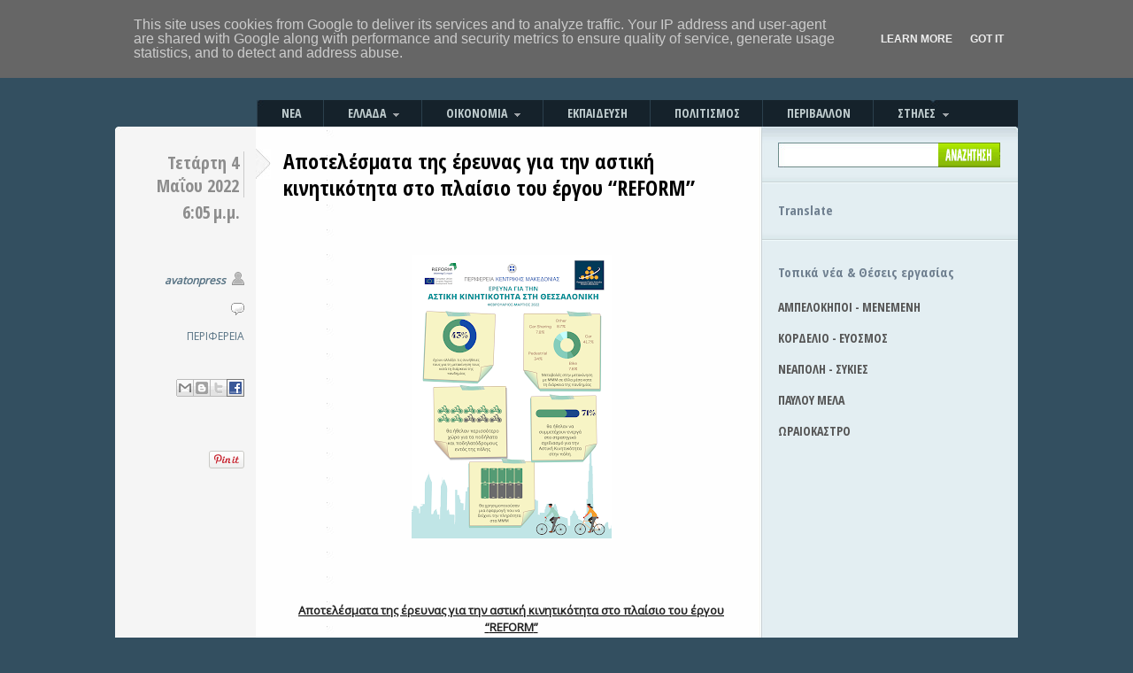

--- FILE ---
content_type: text/html; charset=UTF-8
request_url: https://www.avatonpress.gr/2022/05/reform.html
body_size: 32392
content:
<!DOCTYPE html>
<html dir='ltr' xmlns='http://www.w3.org/1999/xhtml' xmlns:b='http://www.google.com/2005/gml/b' xmlns:data='http://www.google.com/2005/gml/data' xmlns:expr='http://www.google.com/2005/gml/expr' xmlns:fb='https://www.facebook.com/2008/fbml'>
<!--::::::::::: Block1: Output post meta keywords <b:if cond='data:blog.pageType == &quot;item&quot;'> <b:section id='meta1' showaddelement='no'> <b:widget id='Blog2' locked='no' type='Blog'> <b:includable id='nextprev'/> <b:includable id='backlinks' var='post'/> <b:includable id='post' var='post' /> <b:includable id='status-message'/> <b:includable id='comment-form' var='post'/> <b:includable id='backlinkDeleteIcon' var='backlink'/> <b:includable id='postQuickEdit' var='post'/> <b:includable id='commentDeleteIcon' var='comment'/> <b:includable id='feedLinks'/> <b:includable id='feedLinksBody' var='links'/> <b:includable id='comments' var='post'/> <b:includable id='main' var='top'> <b:loop values='data:posts' var='post'> <b:if cond='data:post.labels'> &lt;meta name=&quot;keywords&quot; content=&quot;<b:loop values='data:post.labels' var='label'><data:label.name/><b:if cond='data:label.isLast != &quot;true&quot;'>,</b:if></b:loop>&quot; /&gt; &lt;meta name='description' content=&quot;Ημερομηνία: <data:post.dateHeader/>, Ώρα: <data:post.timestamp/>, Τοποθεσία: <b:loop values='data:post.labels' var='label'><data:label.name/><b:if cond='data:label.isLast != &quot;true&quot;'> - </b:if></b:loop>&quot;/&gt; </b:if> </b:loop> </b:includable> </b:widget> </b:section> </b:if> ::::::::::: Block1 END -->
<head prefix='og: http://ogp.me/ns# fb: http://ogp.me/ns/fb# article: http://ogp.me/ns/article#'>
<link href='https://www.blogger.com/static/v1/widgets/2944754296-widget_css_bundle.css' rel='stylesheet' type='text/css'/>
<!-- must include(called) here to output other head sub elements -->
<meta content='text/html; charset=UTF-8' http-equiv='Content-Type'/>
<meta content='blogger' name='generator'/>
<link href='https://www.avatonpress.gr/favicon.ico' rel='icon' type='image/x-icon'/>
<link href='https://www.avatonpress.gr/2022/05/reform.html' rel='canonical'/>
<link rel="alternate" type="application/atom+xml" title="Avatonpress - Atom" href="https://www.avatonpress.gr/feeds/posts/default" />
<link rel="alternate" type="application/rss+xml" title="Avatonpress - RSS" href="https://www.avatonpress.gr/feeds/posts/default?alt=rss" />
<link rel="service.post" type="application/atom+xml" title="Avatonpress - Atom" href="https://www.blogger.com/feeds/2510938188368086216/posts/default" />

<link rel="alternate" type="application/atom+xml" title="Avatonpress - Atom" href="https://www.avatonpress.gr/feeds/4097554371892711051/comments/default" />
<!--Can't find substitution for tag [blog.ieCssRetrofitLinks]-->
<link href='https://blogger.googleusercontent.com/img/b/R29vZ2xl/AVvXsEjKzKXH3t-dVJQFXS6p6J09dw5aRzsKf51SHOdNZoDzedWdpLhDbvBEu3OEE0v7KYZQHlXy5ALDeogM_3URVyOacT-Dm0k82I3BiWtcG0wFnnh_TP7UsYzPjmk9sefGfdUe0bsmITEYbYRBHUyM6nm2CtKRGvQRG8JHbEUM-NueQMp_pptz0VI0Vz6M/s320/220503%20REFORM%20%CE%B1%CF%80%CE%BF%CF%84%CE%B5%CE%BB%CE%AD%CF%83%CE%BC%CE%B1%CF%84%CE%B1%20%CE%AD%CF%81%CE%B5%CF%85%CE%BD%CE%B1%CF%82%20%CE%B3%CE%B9%CE%B1%20%CF%84%CE%B7%CE%BD%20%CE%B1%CF%83%CF%84%CE%B9%CE%BA%CE%AE%20%CE%BA%CE%B9%CE%BD%CE%B7%CF%84%CE%B9%CE%BA%CF%8C%CF%84%CE%B7%CF%84%CE%B1%20Infographic%20(1).png' rel='image_src'/>
<meta content='https://www.avatonpress.gr/2022/05/reform.html' property='og:url'/>
<meta content='Αποτελέσματα της έρευνας για την αστική κινητικότητα στο πλαίσιο του έργου “REFORM”   ' property='og:title'/>
<meta content='  Αποτελέσματα της έρευνας για την αστική κινητικότητα στο πλαίσιο του έργου “ REFORM ”       Διαδικτυακή έρευνα σε πολίτες με θέμα την αστι...' property='og:description'/>
<meta content='https://blogger.googleusercontent.com/img/b/R29vZ2xl/AVvXsEjKzKXH3t-dVJQFXS6p6J09dw5aRzsKf51SHOdNZoDzedWdpLhDbvBEu3OEE0v7KYZQHlXy5ALDeogM_3URVyOacT-Dm0k82I3BiWtcG0wFnnh_TP7UsYzPjmk9sefGfdUe0bsmITEYbYRBHUyM6nm2CtKRGvQRG8JHbEUM-NueQMp_pptz0VI0Vz6M/w1200-h630-p-k-no-nu/220503%20REFORM%20%CE%B1%CF%80%CE%BF%CF%84%CE%B5%CE%BB%CE%AD%CF%83%CE%BC%CE%B1%CF%84%CE%B1%20%CE%AD%CF%81%CE%B5%CF%85%CE%BD%CE%B1%CF%82%20%CE%B3%CE%B9%CE%B1%20%CF%84%CE%B7%CE%BD%20%CE%B1%CF%83%CF%84%CE%B9%CE%BA%CE%AE%20%CE%BA%CE%B9%CE%BD%CE%B7%CF%84%CE%B9%CE%BA%CF%8C%CF%84%CE%B7%CF%84%CE%B1%20Infographic%20(1).png' property='og:image'/>
<!--::::::::::: Block2: Output Index Title,keywords,decription and Post Title,description -->
<!-- Post/Archive Page -->
<title>Avatonpress: Αποτελέσματα της έρευνας για την αστική κινητικότητα στο πλαίσιο του έργου &#8220;REFORM&#8221;   </title>
<!-- meta name='description' expr:content='data:blog.pageName' /-->
<!-- Index Page -->
<!--::::::::::: Block2 END -->
<meta content='Avatonpress: Αποτελέσματα της έρευνας για την αστική κινητικότητα στο πλαίσιο του έργου “REFORM”   ' property='og:title'/>
<meta content='https://www.avatonpress.gr/2022/05/reform.html' property='og:url'/>
<meta content='Avatonpress' property='og:site_name'/>
<meta content='345074432259788' property='fb:app_id'/>
<meta content='100003274613765' property='fb:admins'/>
<meta content='http://www.facebook.com/avatonpress' property='article:author'/>
<meta content='article' property='og:type'/>
<link href="//fonts.googleapis.com/css?family=Open+Sans&amp;subset=latin,greek" rel="stylesheet" type="text/css">
<link href="//fonts.googleapis.com/css?family=Open+Sans+Condensed:700&amp;subset=latin,greek" rel="stylesheet" type="text/css">
<script src="//connect.facebook.net/el_GR/all.js#xfbml=1&amp;appId=1437612026492926" type="text/javascript"> </script>
<script src="//ajax.googleapis.com/ajax/libs/jquery/1.9.1/jquery.min.js" type="text/javascript"></script>
<style id='page-skin-1' type='text/css'><!--
/* hide navigation bar */
#navbar-iframe {
display: none !important;
}
html, body {
font-family: 'Open Sans', sans-serif;
font-size: 12px;
border: 0;
color: #404040;
padding-bottom: 30px;
}
body {
background: #334F60;
}
body, img, p, h1, h2, h3, h4, h5, ul, ol, li, form, blockquote {
margin: 0;
padding: 0;
}
p {
line-height: 18px;
}
p, h1, h2, h3, h4, h5, ul, ol, blockquote p {
padding: 10px 0;
}
ul, ol {
list-style: none;
}
small {
font-size: 11px;
}
code {
background: #FFFFC1;
}
a {
color: #CE1433;
text-decoration: none;
}
a:hover {
text-decoration: none;
}
a img {
border: none;
}
/* Align (used for images) */
.aligncenter {
margin: 5px auto 5px auto;
display: block;
}
.alignleft {
margin: 14px 15px 10px 0;
float: left;
}
.alignright {
margin: 14px 0px 10px 15px;
float: right;
}
/* Wrap */
.wrap {
width: 100%;
}
.left-col {
float: left;
}
.right-col {
float: right;
}
.postBody {
font-size:13px;
color: #000;
}
.postBody span {
font-size:13px !important;
font-family: 'Open Sans', sans-serif !important;
color: #202020 !important;
}
/* Youtube feed */
#youtube_list h2 {
margin-left: 18px;
font-weight: bold;
font-size: 14px;
font-family: 'Open Sans Condensed';
}
h4#player_titlec {
margin-bottom: 0px;
}
#playerContainer {
}
#weeknews {
width: 250px;
margin-left: 18px;
/* height: 500px; */
/* overflow : auto; */
}
#weeknews a.more-link {
font-weight: bold;
}
#weeknews a.more-link:hover {
text-decoration: underline;
}
ul.weeknews
{
padding:0;
margin: 0;
list-style: none;
}
ul.weeknews li {
/* cursor: pointer; */
clear: both;
border-top-style: dotted;
border-top-width: 1px;
border-top-color: #999;
padding: 6px 0 20px 0;
}
ul.weeknews li.first img {
width:250px;
cursor: pointer;
margin-right: 10px;
padding-bottom: 5px;
}
ul.weeknews li img {
width:130px;
cursor: pointer;
float: left;
margin-right: 10px;
margin-bottom: 6px;
margin-top: 10px;
}
ul.weeknews li div.date {
color: #404040;
}
#recent {
width: 250px;
margin-left: 18px;
}
ul.recent
{
padding:0;
margin: 0;
list-style: none;
}
ul.recent li {
/* cursor: pointer; */
clear: both;
/*
border-top-style: dotted;
border-top-width: 1px;
border-top-color: #999;
*/
padding: 6px 0 25px 0;
}
ul.recent li img {
width:250px;
cursor: pointer;
margin-right: 20px;
}
ul.recent li h4.titlec a {
color: black;
}
span.recent_tag {
color: black;
}
#videos {
width: 250px;
margin-left: 18px;
/* height: 500px; */
/* overflow : auto; */
}
#youtube_list a.more-link {
font-weight: bold;
}
#youtube_list a.more-link:hover {
text-decoration: underline;
}
ul.videos
{
padding:0;
margin: 0;
list-style: none;
}
ul.videos li {
/* cursor: pointer; */
clear: both;
border-top-style: dotted;
border-top-width: 1px;
border-top-color: #999;
padding: 6px 0 7px 0;
}
ul.videos li.first img {
width:250px;
cursor: pointer;
margin-right: 10px;
}
ul.videos li img {
width:130px;
cursor: pointer;
float: left;
margin-right: 10px;
margin-bottom: 6px;
margin-top: 10px;
}
#allvideos {
width:520px;
margin-top: 10px;
/* overflow : auto; */
}
#allvideos ul.allvideos
{
padding:0;
margin: 0;
list-style: none;
}
#allvideos ul.allvideos li {
list-style: none;
float: left;
width:520px;
/* cursor: pointer; */
border-top-style: dotted;
border-top-width: 1px;
border-top-color: #999;
padding: 6px 0 7px 0;
margin-left:0px;
}
#allvideos ul.allvideos li img {
float: left;
width:auto !important;
max-width: 200px;
max-height: 200px;
cursor: pointer;
margin-right: 10px;
margin-bottom: 6px;
}
#allvideos h4.titlec a {
font-weight: bold;
font-size: 16px;
font-family: 'Open Sans Condensed';
color: #000;
}
#photos_list, #youtube_list {
/* width: 270px; */
clear:both;
}
#photos_list h2 {
margin-left: 18px;
font-weight: bold;
font-size: 14px;
font-family: 'Open Sans Condensed';
}
#photos {
margin-left: 18px;
width: 250px;
/* height: 500px; */
/* overflow : auto; */
}
#photos_list a.more-link {
font-weight: bold;
clear:both;
}
#photos_list a.more-link:hover {
text-decoration: underline;
}
#allphotos {
width:520px;
margin-top: 10px;
/* overflow : auto; */
}
#allphotos ul.allphotos
{
padding:0;
margin: 0;
list-style: none;
}
#allphotos ul.allphotos li {
list-style: none;
float: left;
width:520px;
/* cursor: pointer; */
border-top-style: dotted;
border-top-width: 1px;
border-top-color: #999;
padding: 6px 0 7px 0;
margin-left:0px;
}
#allphotos ul.allphotos li img {
float:left;
width:auto !important;
max-width: 500px;
max-height: 500px;
cursor: pointer;
margin-right: 10px;
margin-bottom: 6px;
}
ul.photos
{
padding:0;
margin: 0;
list-style: none;
}
ul.photos li {
/* cursor: pointer; */
clear: both;
border-top-style: dotted;
border-top-width: 1px;
border-top-color: #999;
padding: 6px 0 7px 0;
}
ul.photos li.first img {
width:250px;
cursor: pointer;
margin-right: 10px;
}
ul.photos li img {
width:130px;
cursor: pointer;
float: left;
margin-right: 10px;
margin-bottom: 6px;
margin-top: 10px;
}
h4.titlec a {
color:#404040;
}
#allphotos h4.titlec a {
color: #000;
font-size: 16px;
font-family: 'Open Sans Condensed';
}
h4.titlec a:hover {
color: #1A86DF; /* #CE1433; */
}
li h4 {
margin-top: 0px;
margin-bottom: 0px;
}
.titlec, .description {
font-size: 12px;
}
.description {
margin-top: 0px;
}
img.grayscale {
filter: url("data:image/svg+xml;utf8,<svg xmlns=\'http://www.w3.org/2000/svg\'><filter id=\'grayscale\'><feColorMatrix type=\'matrix\' values=\'0.3333 0.3333 0.3333 0 0 0.3333 0.3333 0.3333 0 0 0.3333 0.3333 0.3333 0 0 0 0 0 1 0\'/></filter></svg>#grayscale"); /* Firefox 3.5+, IE10 */
filter: gray; /* IE6-9 */
-webkit-filter: grayscale(100%); /* Chrome 19+ & Safari 6+ */
-webkit-transition: all .6s ease; /* Fade to color for Chrome and Safari */
-webkit-backface-visibility: hidden; /* Fix for transition flickering */
}
img.grayscale:hover {
filter: none;
-webkit-filter: grayscale(0%);
}
svg {
background:url(//4.bp.blogspot.com/-IzPWLqY4gJ0/T01CPzNb1KI/AAAAAAAACgA/_8uyj68QhFE/s400/a2cf7051-5952-4b39-aca3-4481976cb242.jpg);
}
svg image {
transition: all .6s ease;
}
svg image:hover {
opacity: 0;
}
/* Container */
#container {
width: 1020px; /* 940 */
margin: 0 auto;
background: url(https://lh3.googleusercontent.com/blogger_img_proxy/AEn0k_tctu66Ax4rfFspmf_fH2-bXuAd3AOiwQZRRrYm1fdv9ovp38ndDUSTHctE7Ufw1180tGbovmU2xC64657sAEsBdxCAx5imULeBG8CStVe_f0IGIO4QDP44tBf9ahlWmlEw=s0-d) no-repeat 0 143px;  /* top.gif */
}
/* Header */
#header {
width: 100%;
height: 108px;
}
#header h1 {
padding: 30px 0 0 20px;
}
/* Main Menu */
#menu {
width: 100%;
height: 35px;
margin-bottom: 4px;
}
#menu ul ul {
display: none;
}
#menu ul li:hover > ul {
display: block;
}
#menu ul ul {
width: auto;
height: auto;
margin-left: 0px;
background: #15222B;
/* url(http://farm9.staticflickr.com/8230/8515349781_7c9326e9d6_b.jpg) repeat-x 0 bottom; */
padding: 0;
position: absolute; top: 100%;
z-index: 2000;
}
#menu ul ul li {
float: none;
/*
border-top: 1px solid #6b727c;
border-bottom: 1px solid #575f6a;
*/
display: block;
position: relative;
}
#menu ul ul li a {
background: #15222B;
position: relative;
}
#menu ul ul li.current_page_item a {
background: #15222B;
color: #FFF;
}
#menu ul ul li.current_page_item a:hover {
color: #FFF;
}
#menu ul ul li a span {
position: relative;
}
#menu ul ul li.current_page_item a span {
background: #15222B;
}
#menu ul li a span img {
margin-left: 5px;
opacity: 0.6;
}
#menu ul li a span img:hover {
opacity: 1;
}
#menu ul {
width: 860px; /*764*/
height: 35px;
margin-left: 160px;
padding: 0;
background: url(https://lh3.googleusercontent.com/blogger_img_proxy/AEn0k_v8Ywi5iKNyFwRYEzwRcM4P4I5oWdt6mu4IV3QS9xTLSVRRBLvKo2l6dLACiC_CIuIgKvpYwaRYMWMnIH7TLnR1YVCEEZVq-22Hajj8407TrxxpMoz-bVIIbkEXCOoyHDI=s0-d) repeat-x 0 bottom; /* menu_bg */
position: relative;
display: inline-table;
}
#menu ul:after {
content: ""; clear: both; display: block;
}
#menu ul li {
line-height: 30px;
display: inline;
font-weight: bold;
text-transform: uppercase;
font-family: 'Open Sans Condensed';
font-size: 14px;
float: left;
}
#menu ul li a {
display: block;
float: left;
margin-top: 5px;
padding: 0 25px 0 0;
color: #C0CDCF;
border-left: #2B404D 1px solid;
}
#menu ul li a:hover {
color: #fff;
cursor: pointer;
}
#menu ul li a span {
display: block;
float: left;
height: 30px;
padding: 0 0 0 27px;
}
/* Main Menu - Current Page Item */
#menu ul li.current_page_item {
line-height: 35px;
}
#menu ul li.current_page_item a {
background: url(https://lh3.googleusercontent.com/blogger_img_proxy/AEn0k_uANs3ArC7bvhaF8vjLyVUjhgU9ACkXoXZf5msS3boUEAPq_ixZG_Nd5rvWLvjj7q1g9J4_wzz6M2-4Uz-i_E5Gv9hLNyccy0y-SDNGvx6rpDtiI8aZcW6wrBPPXdj_Lg=s0-d) no-repeat right top; /* menu_button.gif */
margin-top: 0;
color: #1A272E;
border: 0;
}
#menu ul li.current_page_item a:hover {
color: #1A272E;
}
#menu ul li.current_page_item a span {
background: url(https://lh3.googleusercontent.com/blogger_img_proxy/AEn0k_uANs3ArC7bvhaF8vjLyVUjhgU9ACkXoXZf5msS3boUEAPq_ixZG_Nd5rvWLvjj7q1g9J4_wzz6M2-4Uz-i_E5Gv9hLNyccy0y-SDNGvx6rpDtiI8aZcW6wrBPPXdj_Lg=s0-d) no-repeat left top; /* menu_button.gif */
height: 35px;
}
/* Main Menu - extra */
#menu ul li.first a {
border: 0;
}
#menu ul li.current_page_item a {
margin-right: -1px;
position: relative;
}
/* Content Area - Content and Sidebar */
.background {
background: #F5F5F5 url(https://lh3.googleusercontent.com/blogger_img_proxy/AEn0k_srbaGo3_9BWP5isUsj9Y1rPUd5Xe-rm4_cv-FiqYIOSYlyIIMaW9GqqRHpXlu6zGVUBRKRcld4oHpbrLJzJHY8H3CZb9_NcHp_EylfTSFIJAg7e3Jt3EN9KQ5HH-IT3Agj=s0-d) repeat-y right top; /* content_bg.gif */
}
/* Content */
#content {
width: 731px; /*651*/
}
h2.arh {
width: 520px; /* 460 */
margin-left: 160px;
margin-top: 12px;
margin-bottom: 10px;
padding: 10px 15px;
font-size: 20px;
background: #FFF0D4;
border-bottom: #D7D7D7 1px solid;
border-top: #D7D7D7 1px solid;
line-height: 25px;
}
/* Post */
.thumbnailimg {
padding: 0 0 10px 0;
}
.imgthumb {
max-height: 335px;
height: expression(this.height > 100 ? "335px" : true);
}
/*
.post:first-child .thumbfloat
{
float:none;
display:block;
}
.post:first-child .thumbfloat img
{
width:auto !important;
max-width: 515px;
max-height: 400px;
}
*/
.thumbfloat {
clear: left;
float: left;
padding-right: 15px;
}
.post-share-buttons {
display:block;
margin-bottom: 10px;
}
#pageshare a.sb-facebook {
background-position:-60px -20px !important;
}
.post {
width: 100%;
clear: both;
padding: 10px 0;
border-bottom: #CBCBCB 1px solid;
background: url(https://lh3.googleusercontent.com/blogger_img_proxy/AEn0k_vTVVjej5V-9sYGDsbAHbtTUBh-5pr_ulxwpFWgQ9wPaMzUUhysDxT74s0NoLyWdaYWtsiCifCrjI83nbEerxQ4jAvuE7jy4U38jlESLrpQLWHzMXF8ppxMdyG5emlDfLS7=s0-d) no-repeat 159px 21px; /* post_element.gif */
}
.summary-timestamp {
font-size: 14px;
font-weight: bold;
padding-top: 10px;
padding-bottom: 10px;
}
.more-link {
float: left;
padding: 10px 0;
}
.error, .page {
border: 0;
}
/* Post Content */
.post-content {
width: 515px; /* 440px */
margin-right: 26px;
margin-bottom: 10px;
display: inline;
}
.post-content a.more-link {
color:#CE1433;
}
.post-content a {
font-weight: bold;
color: #003399;
}
.post-content a:hover {
text-decoration: underline;
}
/* Post Content Headings */
.post-content h2 {
font-family: 'Open Sans Condensed';
font-size: 24px; /* 28px; */
line-height: 30px;
margin-bottom: 13px;
}
.post-content h2 a {
color: #000; /* #404040; */
}
.post-content h2 a:hover {
text-decoration: underline;
}
.post-content h3 {
font-family: 'Open Sans Condensed';
font-size: 14px;
padding: 5px 0;
}
/* Post Content Lists and Blockquote */
.post-content ol, .post-content ul {
line-height: 20px;
}
.post-content ul {
padding-left: 30px;
}
.post-content ul li {
list-style: circle;
padding: 3px 0;
}
.post-content ol {
padding-left: 37px;
}
.post-content ol li {
list-style: decimal;
padding: 3px 0;
}
.post-content blockquote {
border-left:2px solid #777777;
color:#777777;
font-style:italic;
margin:5px auto 15px;
padding:0px 10px;
width:85%;
}
/* Post Content Images*/
/*
.post-content img {
padding: 5px;
background: #1A272E;
}
*/
/* Post Content (read more) */
.post-content span.read_more {
padding: 5px 0 10px 0;
display: block;
float: left;
font-size: 13px;
}
.post-content a span.read_more {
color: #1A86DF;
text-decoration: underline ;
}
.post-content a:hover span.read_more {
text-decoration: none;
}
/* Post Meta */
.post-meta {
width: 140px;
margin-left: 6px;
text-align: right;
display: inline;
padding-top: 11px;
}
.post-meta a {
color: #587384;
}
.post-meta a:hover {
text-decoration: underline;
}
/* Post Meta Date */
.post-meta h3 {
font-family: 'Open Sans Condensed';
padding: 3px 0;
margin-bottom: 23px;
}
.post-meta h3 span.day {
display: block;
float: right;
line-height: 26px; /*26*/
font-size: 20px; /*35*/
border-right: #CBCBCB 1px solid;
padding-right: 5px;
color: #8D8D8D;
}
.post-meta h3 span.month, .post-meta h3 span.year {
color: #666666;
width: 40px;
}
.post-meta h3 span.month {
display: block;
float: right;
font-size: 16px;
line-height: 14px;
padding-left: 4px;
text-align: center;
text-transform: uppercase;
}
.post-meta h3 span.year {
font-size: 14px;
display: block;
}
.post-meta h3 span.summary-timestamp {
display: block;
float: right;
font-family: 'Open Sans Condensed';
color: #8D8D8D;
font-size: 20px;
padding: 3px 0;
padding-right: 5px;
margin-bottom: 23px;
}
/* Post Meta Author and Comments */
.post-meta h4 {
font-size: 12px;
padding: 3px 21px 3px 0;
color: #666666;
}
.post-meta h4.author {
background: url(https://lh3.googleusercontent.com/blogger_img_proxy/AEn0k_sY4Hjz3ibaiWk1xqVFnJsRk-UiY-Mr6YJB7bksoDFpSPfSlgBDks57TucpBMZ6H7XQm5RfyS9WO2epsE1AKWBr1p_eBVdemrVKBgLV1s81wghlMmUpcFqbnCFOiOO814a-SeLfpjg_OudyHNxS9oLj5Q8=s0-d) no-repeat right 2px; /* icon_author.gif */
font-style: italic;
}
.post-meta h4.comments {
background: url(https://lh3.googleusercontent.com/blogger_img_proxy/AEn0k_urR_qA8pta26VL6rABMktbWqW-Fm9MfeUWwE_kwFCgONWvawglb7keuTvutdd6CcuMPE7bnMmnu8yehejScZb6JhEDHUYDfqEc5LEv5WQrCbUOOf905ZYNdS7v8cDNwROaYVPnjpkTvo65h_OhLDEbHFqL=s0-d) no-repeat right 4px; /* icon_comment.gif */
}
.post-meta h4.comments a {
color: #666666;
}
.post-content #nrelate_related_0 {
margin-left: 0px;
}
#nrelate_related_0 {
margin-left: 190px;
}
#nrelate_related_0 .nr_title {
padding-top: 40px;
}
#nrelate_related_0 .nr_post_title {
color: #404040;
}
#nrelate_related_0 img.nrelate_logo {
display: none;
}
/* More Entries */
.more_posts {
width: 400px;
clear: both;
margin-left: 190px;
padding: 5px 0 6px 0;
}
.more_posts h2 {
font-family: 'Open Sans Condensed';
font-size: 20px;
}
.more_posts h2 a {
color: #404040;
}
.more_posts h2 a:hover {
color: #1A86DF;
}
/* Comments (single.php and comments.php) */
h3#comments, h3.lc {
font-size: 18px;
border-bottom: #D7D7D7 2px solid;
}
h3.lc {
padding-top: 20px;
}
.comments_wrap {
margin: 20px 0 0px 0px;
clear: both;
padding-bottom: 5px;
border-bottom: #D7D7D7 1px dotted;
}
.comments_wrap img {
background: none;
padding: 1px;
}
.comments_wrap .left {
width: 46px;
padding-top: 2px;
float: left;
}
.comments_wrap .left img {
border: #D7D7D7 1px solid;
padding: 1px !important;
}
.comments_wrap .right {
margin-left: 55px;
}
.comments_wrap .right h4 {
font-size: 11px !important;
text-transform: none;
padding: 0;
font-weight: normal;
}
.comments_wrap .right h4 b {
font-size: 12px !important;
}
.comments_wrap .right h4 a {
text-decoration: none;
}
.comments_wrap .right h4 a:hover {
text-decoration: underline;
}
/* Comments (form) */
#content form {
margin: 20px 0 30px 10px;
}
#content form label {
display: block;
margin: 10px 0;
font-size: 12px;
}
#content form label input {
padding: 3px;
width: 180px;
font-size: 12px;
}
#content textarea {
margin-bottom: 10px;
display: block;
padding: 3px;
font-size: 12px;
}
#content form input {
margin-top: 5px;
}
.lc_logged {
padding: 0;
margin-top: -10px;
}
/* Sidebar */
#sidebar {
width: 289px;
}
#sidebar h2 {
font-family: 'Open Sans Condensed';
font-size: 15px;
/* color: #4A8393; */
/* text-transform: uppercase; */
color: slategrey;
padding-top: 30px;
}
#sidebar #Translate1 h2{
margin-left: 18px;
}
#Translate1 {
padding-bottom: 5px;
}
#sidebar #google_translate_element {
margin-left: 18px;
}
#sidebar #weather {
margin-left: 18px;
}
#sidebar #Label1 {
line-height: 30px;
font-weight: bold;
font-size: 14px;
font-family: 'Open Sans Condensed';
}
#sidebar #Label1 a {
color: #16222b;
}
#sidebar #Label1 a.item_page {
color: #555;
}
#sidebar #Label1 ul {
margin-left: 18px;
}
#sidebar #Label1 a:hover {
color: #1A86DF; /* #CE1433; */
}
#sidebar #Label1 li {
margin-bottom: 5px;
}
#sidebar #Label1 li span {
display: block;
background: black;
color: white;
width: 172px;
margin-left: -20px;
padding-left: 15px;
}
#sidebar #Label1 h2{
margin-left: 18px;
padding-bottom: 0px;
}
#sidebar #et3live h2 {
margin-left: 18px;
}
#sidebar #et3live a {
margin-left: 18px;
}
#sidebar #et3live a.et3link,
{
font-weight: bold;
display:block;
padding-top: 5px;
padding-bottom: 20px;
color: #16222b;
}
#sidebar #et3live a:hover,
{
color: #1A86DF;
}
#sidebar #ertlive h2 {
margin-left: 18px;
}
#sidebar #ertlive a,
#sidebar #casino a
{
margin-left: 18px;
}
#sidebar #ertlive a.ertlink,
#sidebar #casino a.casinolink
{
font-weight: bold;
display:block;
padding-top: 5px;
padding-bottom: 20px;
color: #16222b;
}
#sidebar #ertlive a:hover,
#sidebar #casino a:hover
{
color: #1A86DF;
}
#sidebar #casinoimg
{
padding-top: 22px;
padding-left: 18px;
}
#sidebar #voulilive h2 {
margin-left: 18px;
}
#sidebar #voulilive a {
margin-left: 18px;
}
#sidebar #voulilive a.voulilink {
font-weight: bold;
display:block;
padding-top: 5px;
padding-bottom: 20px;
color: #16222b;
}
#sidebar #voulilive a:hover {
color: #1A86DF;
}
#sidebar #frontpages h2 {
margin-left: 18px;
display: none;
}
#sidebar #frontpages a {
margin-left: 18px;
}
#sidebar #education {
line-height: 30px;
font-weight: bold;
font-size: 14px;
font-family: 'Open Sans Condensed';
}
#sidebar #education a {
color: #16222b;
}
#sidebar #education a#suggest {
color: #16222b; /* #CE1433; */
}
#sidebar #education ul {
margin-left: 18px;
}
#sidebar #education a:hover {
color: #1A86DF;
}
#sidebar #education a#suggest:hover {
color: #1A86DF;
/* text-decoration: underline; */
}
#sidebar #education li {
margin-bottom: 5px;
}
#sidebar #education h2{
margin-left: 18px;
padding-bottom: 0px;
}
/* Sidebar Search */
#search {
width: 100%;
height: 57px;
background: url(https://lh3.googleusercontent.com/blogger_img_proxy/AEn0k_u32g6-wGqS5Q2TU939R3dEErKEQW3PJEmFGkefxYL0sVHHbwmO9vynXnCN2WGYJsFUU9LY_Es_edF-YB6dDiS7qIjohj6dZaznsxachoQsvGShhZgP9t-qXvfmVIJZjg=s0-d) no-repeat 0 0; /* search_block_bg.gif */
height: 50px;
}
#search form {
padding: 14px 0 0 18px;
}
#search form div {
width: 251px;
height: 28px;
background: url(https://lh3.googleusercontent.com/blogger_img_proxy/AEn0k_udEO2emP5ozM4FJl-q5Wu3gkM5jh5hA9pqJaBVHQLwPVizveNVWg2rHv6JVL6uZYaGZa3w6OOhWxcFNTT3fU5hPqT1tFBy1SFScjxeq0Z_Wv-4XH6Cxt432rMekj6pL-9W=s0-d) no-repeat 0 0; /* search_field.gif */
position: relative;
}
#search form input.search_box {
width: 175px;
border: 0;
position: absolute;
left: 5px;
top: 5px;
padding-top: 2px;
background: transparent;
font-size: 11px;
font-weight: bold;
outline: none;
}
#search form input.submit {
position: absolute;
right: 0;
}
/* Sidebar Block */
#sidebar .block {
padding: 14px 4px 14px 14px;
background: url(https://lh3.googleusercontent.com/blogger_img_proxy/AEn0k_uSLjObZjdMbWQuYAGTfkYR5qiT-DLs1Bgs7-WHSn15wtMlr-0bZj_bpA67q_cPhAOhu60JpfC3Nmp289hisydx4G6F6jKKCTZhMfvFYCqYTGcoShJ8_jcUW0Sy3RQeNNmB=s0-d) repeat-x 0 0; /* sidebar_block_top.gif */
}
#sidebar .block a {
color: #3F6069;
}
#sidebar .block a:hover {
color: #131A1C;
}
#sidebar .block ul {
width: 100%;
padding: 1px 0 8px 0;
}
/* Sidebar Inside Block */
#sidebar_in .block ul li {
font-weight: bold;
border-bottom: #BDCCD1 1px solid;
line-height: 20px;
padding: 4px 0 4px 21px;
background: url(https://lh3.googleusercontent.com/blogger_img_proxy/AEn0k_s0DMgkSdMGvqJfdwznBhB4_gLCn6mLd5o3naj0y0NgKOqWBjy0cACOrQz0OEkbcfjsrGjaplPRPA6WYhkIrmGXQSaiCbisyke_bO1AWZHYCfk8imtTpfid2aqt787hMdwh=s0-d) no-repeat 5px 11px; /* circle.gif */
margin-right: 10px;
}
#sidebar_in .block ul li ul li {
border: 0;
}
/* Sidebar Special List */
#sidebar .categories ul, #sidebar .blogroll ul, #sidebar .widget_categories ul, #sidebar .widget_links ul {
background: url(https://lh3.googleusercontent.com/blogger_img_proxy/AEn0k_vuIL5zETSU1kIEtXELlfcj7_lO5VCGpA1bIKrC6F_dp0xFN_g1p83CNzXQCgufKdD35LZr7KM5S9gkVfCDnyOqBZhSsUJ_M1-BPQvSEG6hszo0mGxzQhKgwzPM3lz7Ag=s0-d) no-repeat 0 0; /* sidebar_ul_lines.gif */
margin-top: 3px;
}
#sidebar .categories ul li, #sidebar .blogroll ul li, #sidebar .widget_categories ul li, #sidebar .widget_links ul li {
width: 104px;
float: left;
margin-right: 10px;
display: inline;
}
#sidebar .categories ul li, #sidebar .widget_categories ul li {
background: url(https://lh3.googleusercontent.com/blogger_img_proxy/AEn0k_sY9bBIuglEE0nO83SKfgHpT_AzySjK6aZsMOaI3YZ2C_qGUR6QSLqF5Rk-LdbV93DJnlnvlKycsSrVVkFJsA1TA6-2bjuxKCUVTHHHO9bVitcvKEB4wS_iPGGhYtwlPrW3kXzL_n0-Hy0BcQmpFklWlPFR=s0-d) no-repeat 0 6px; /* icon_folder.gif */
}
#sidebar .blogroll ul li, #sidebar .widget_links ul li {
background: url(https://lh3.googleusercontent.com/blogger_img_proxy/AEn0k_s0DMgkSdMGvqJfdwznBhB4_gLCn6mLd5o3naj0y0NgKOqWBjy0cACOrQz0OEkbcfjsrGjaplPRPA6WYhkIrmGXQSaiCbisyke_bO1AWZHYCfk8imtTpfid2aqt787hMdwh=s0-d) no-repeat 5px 11px; /* circle.gif */
font-size: 11px;
}
/* Sidebar Flickr */
#sidebar .flickr h2 span {
color: #0061D8;
}
#sidebar .flickr h2 span span {
color: #FF1183;
}
#sidebar .flickr .wrap {
padding-top: 5px;
margin-left: -10px;
position: relative;
}
#sidebar .flickr li {
float: left;
margin-left: 10px;
display: inline;
margin-bottom: 10px;
}
#sidebar .flickr img {
float: left;
margin-left: 5px;
display: inline;
margin-bottom: 5px;
display: block;
padding: 4px;
background: #fff;
border: #BFCACE 1px solid;
}
/* Sidebar Adverts */
#sidebar .adverts {
width: 285px;
padding: 15px 0 10px 4px;
background: url(https://lh3.googleusercontent.com/blogger_img_proxy/AEn0k_uSLjObZjdMbWQuYAGTfkYR5qiT-DLs1Bgs7-WHSn15wtMlr-0bZj_bpA67q_cPhAOhu60JpfC3Nmp289hisydx4G6F6jKKCTZhMfvFYCqYTGcoShJ8_jcUW0Sy3RQeNNmB=s0-d) repeat-x 0 0; /* sidebar_block_top.gif */
}
#sidebar .adverts ul {
padding: 0;
}
#sidebar .adverts ul li {
float: left;
margin-left: 18px;
margin-top: 10px;
display: inline;
}
#sidebar .adverts img {
display: block;
}
#sidebar .widget {
background: url(https://lh3.googleusercontent.com/blogger_img_proxy/AEn0k_uSLjObZjdMbWQuYAGTfkYR5qiT-DLs1Bgs7-WHSn15wtMlr-0bZj_bpA67q_cPhAOhu60JpfC3Nmp289hisydx4G6F6jKKCTZhMfvFYCqYTGcoShJ8_jcUW0Sy3RQeNNmB=s0-d) repeat-x 0 0;
}
/* Widget (calendar) */
#wp-calendar {
width: 95%;
padding: 0 0 0px 0;
margin-bottom: 15px;
}
#wp-calendar caption {
padding: 10px;
}
#wp-calendar th, #wp-calendar td {
padding: 5px;
text-align: center;
background: #C0DBE2;
}
#wp-calendar td {
background: transparent;
}
#wp-calendar td, table#wp-calendar th {
padding: 3px 0;
}
#wp-calendar a {
text-decoration: underline;
}
#wp-calendar a:hover {
text-decoration: none;
}
/* Widget (tag cloud) */
#tag_cloud {
padding-bottom: 20px;
}
#tag_cloud h2 {
margin-bottom: 5px;
}
/* Footer */
#footer {
width: 1020px; /* 940 */
margin: 0 auto;
background: url(https://lh3.googleusercontent.com/blogger_img_proxy/AEn0k_uCvM3xG2SbQ6JIQe0pu7pLtCD-5TM2mLsCDWj0irvkS-nB92LUS246CsNyoKXqmRc9iqO93gHIBtz6SwBZ76hWKRzWFkcTmsrTGzXzdaja5AkLV033pDxHwf7lcRS-HDFM=s0-d); /* footer_bg.gif */
padding-top: 18px;
margin-top: -1px;
position: relative;
}
#footer a {
color: #B2D1E4;
}
#footer a:hover {
color: #318DE1;
}
#footer h2 {
font-family: 'Open Sans Condensed';
color: #6D7E87;
}
/* Footer Popular Articles */
#footer .popular {
padding-bottom: 30px;
}
#footer .left-col .wrap {
width: 726px; /*646*/
}
#footer .left-col h2 {
font-family: 'Open Sans Condensed';
width: 115px;
display: block;
float: left;
line-height: 24px;
text-align: right;
padding: 10px 35px 10px 10px;
font-size: 20px;
background: url(https://lh3.googleusercontent.com/blogger_img_proxy/AEn0k_ueltYIq_RV4Z7-DCwGhcA1YNdV31lA5Ma2pimyuTj8yhBeheppkwDPoowF0N295Y-W6oW_L50L0ktdsUI7j3AGkpvVdeVfq2R3IaR1m_9IpzT7lQOOO4SZd2eljFXHHQg=s0-d) no-repeat right 18px; /* footer_element.gif */
display: inline;
}
#footer .left-col ul {
width: 521px; /*441*/
display: block;
float: left;
padding: 5px 0 15px 30px;
}
#footer .left-col ul li {
font-family: 'Open Sans Condensed';
line-height: 20px;
font-size: 16px;
padding: 6px 0 9px 0;
font-weight: bold;
background: url(https://lh3.googleusercontent.com/blogger_img_proxy/AEn0k_vbToi2FXdHQaxUGnt8LOEY9Bc7es1uKHul6EfeaYj7ibjA6ZFSclP1Z-erJ8G6ds08sIOqkDTHEKEb4T7J00k3mHNtFjU5pDCtLygBCMPAL8p3WZMej4f3izdGTnBjO7bl=s0-d) repeat-x left bottom; /* footer_line.gif */
}
/* Footer Subscribe */
span.footer_email {
margin-left: 5px;
}
span.header_email {
margin-left: 5px;
color: white;
font-weight: bold;
}
#footer #subscribe {
width: 241px;
padding: 0 30px 0 18px;
color: #B2D1E4;
}
#footer #subscribe a {
font-weight: bold;
text-decoration: underline;
}
#footer #subscribe h2 {
font-size: 16px;
}
#footer #subscribe p {
padding: 8px 0 8px 42px;
}
#footer #subscribe p.rss {
padding-top: 30px;
background: url(https://lh3.googleusercontent.com/blogger_img_proxy/AEn0k_vnM4ToXQGYz3R_mpuDFI49Rq9rY_GVS9_FLuzJy55jz72QRAC9SFJZTV0iePutnnFBT3M0bzl6aNTA730e6_FLXZk3qiQ4mu9aO7R6JRayt32issVAZHLYpTizYq_9hk1p=s0-d) no-repeat 0; /* icon_rss.gif */
}
/* Copyright */
#copyright {
width: 100%;
clear: both;
background: #1A272E url(https://lh3.googleusercontent.com/blogger_img_proxy/AEn0k_sTjqVzLKpOoeTAG1tWJALLQTpw_fam1ahrdJT-uv_dRv7_rrgLPAmnx1XhT2kaaMV01OMMWv9GoRGdZs3sYK8X8fKCrtJOavjjOZwn4_6qAdYOUqOqST1v6Qo84HF4P_Y8=s0-d) no-repeat left bottom; /* bottom.gif */
border-top: #2B404D 1px solid;
font-size: 11px;
color: #677881;
padding: 5px 0;
}
#copyright .left-col {
padding-left: 15px;
}
#copyright .right-col {
padding-right: 15px;
}
#copyright .right-col img {
vertical-align: middle;
}
/* Fix */
.wrap:after,
.block ul:after {
content: ".";
display: block;
height: 0;
clear: both;
visibility: hidden;
}
/* Misc */
.fix{
clear: both;
height: 1px;
margin: -1px 0 0;
overflow: hidden
}
.fl{
float: left
}
.fr{
float: right
}
.ac{
text-align: center
}
.ar{
text-align: right
}
img.centered{
display: block;
margin-left: auto;
margin-right: auto;
}
img.alignright{
padding: 4px;
margin: 3px 0 2px 10px;
display: inline;
}
img.alignleft{
padding: 4px;
margin: 3px 10px 2px 0;
display: inline;
}
.alignleft{
float: left;
}
.alignright{
float: right;
}
/* Threaded comments */
ol.commentlist {
margin:0;
padding:0;
}
ol.commentlist li{
list-style-type:none;
}
ol.commentlist li ul.children {
padding-left:20px;
}
ol.commentlist li ul.children li{
border-top:1px dotted #D7D7D7;
border-bottom:none;
padding-top:15px;
}
/***** clearfix *****/
.clear {clear: both;height: 0;line-height: 0;}
.clearfix:after {content: ".";display: block;height: 0;clear: both;visibility: hidden;}
.clearfix {display: inline-block;}
/* Hides from IE-mac \*/
* html .clearfix {height: 1%;}
.clearfix {display: block;}
/* End hide from IE-mac */
.clearfix {height: 1%;}
.clearfix {display: block;}
/* Panel Tab/button */
.tab {
background: url(https://lh3.googleusercontent.com/blogger_img_proxy/AEn0k_t8YBY8-arHgi26OFMvMv2EGZwN1C0hYtR1YrI89NmNpItIuiqyAyR7jHS_s5IjEqXUMab891WHT8iHtgD4TH6LOm9p8I7RJQK4G0W_rjK_REhoq2Eod7nGa9gbVccpDlQ2TGfhTgS6cifo5zDx=s0-d) repeat-x 0 0;
height: 42px;
position: relative;
top: 0;
z-index: 999;
}
.tab ul.login {
display: block;
position: relative;
float: right;
clear: right;
height: 42px;
width: auto;
font-weight: bold;
line-height: 42px;
margin: 0;
padding-top: 0;
padding-bottom: 0;
margin-bottom: 0;
right: 80px;
color: white;
font-size: 80%;
text-align: center;
}
.tab ul.login li.left {
background: url(https://lh3.googleusercontent.com/blogger_img_proxy/AEn0k_uXFJzmvnXx7KT6bDWTfAg6xEQ37cQKPeQxYkJfd5fsY1n9ynQqPRBkUA2xngiKe60UqpqgxBcnbUrDSyMbUZF1HoBMcvr4yMqXHLafpvlQErDUlqj2BKvMRbEcoHb032pc4v88i4ybJ3w0z6kX=s0-d) no-repeat left 0;
height: 42px;
width: 30px;
padding: 0;
margin: 0;
display: block;
float: left;
}
.tab ul.login li.right {
background: url(https://lh3.googleusercontent.com/blogger_img_proxy/AEn0k_vz22IKxfNheUW8VIn2bOTh9bUvXnJuKbd0l5G0z1aPORpWdBATd6ULGbQOXdSQqUpU7MGAh73J81LzfuJre8FwnhDVcN2qupxfd4yYXhP8AdMXk5hAVdkOvzTIVDI2Afi7bgTOjuppzNh-dtc=s0-d) no-repeat left 0;
height: 42px;
width: 30px;
padding: 0;
margin: 0;
display: block;
float: left;
}
.tab ul.login li {
text-align: left;
padding: 0 6px;
display: block;
float: left;
height: 42px;
background: url(https://lh3.googleusercontent.com/blogger_img_proxy/AEn0k_uLWFfDAix_fD2XtxLhc0l3rWzDpOU81gTOajtnyUNn7p42VJqsXbXLNXpJ88ZwQNpG53n_IjoTTRq734yoKKwqN9c9FLfsK0BW3m2puwu9605sKozGYFx4gjYFePoCpbGeYNd_ogME4U4WT-hr=s0-d) repeat-x 0 0;
}
.tab ul.login li a {
color: #15ADFF;
}
.tab ul.login li a:hover {
color: white;
}
.tab .sep {color:#414141}
.tab a.open, .tab a.close {
height: 20px;
line-height: 20px !important;
padding-left: 30px !important;
cursor: pointer;
display: block;
width: 100px;
position: relative;
top: 11px;
}
.tab a.open {background: url(https://lh3.googleusercontent.com/blogger_img_proxy/AEn0k_szwL6whWthKxkpoWKLH6Hz9M1ePHqSPAgLZP4YCSndkBxQWe3YlfuosUddoT9iibWKw-TDvTUe1RYiSdYd6G2YZEsAKS65d99jcxx9g9u4rGIY34p1aS-i1fzyIbQ4P_ZmjRzds-Z2558jYqN_YQc=s0-d) no-repeat left 0;}
.tab a.close {background: url(https://lh3.googleusercontent.com/blogger_img_proxy/AEn0k_s3wbyb7EOCNyz6lRtfcTsnDnpBElOJokx6gzatSYJd_mtmuAtnzUI3HMVG-9I8KOQHDxijK1yWozb5q9fnoLuu9mHbo1WI3_8xFlm-iUdwINrCeWnX1eRPtlt-ZDixTOWoytYnxYv5Umem8IJY-m_e=s0-d) no-repeat left 0;}
.tab a:hover.open {background: url(https://lh3.googleusercontent.com/blogger_img_proxy/AEn0k_vteUHwklxJJkdO2QgUzqGzGt26GwtUXt7y2Qdyzf4SIav787HR6yhjP6j3_Axbf-s-1XPVAjRfTt5qxwqADZXVijHBHn6HOMn9TkgvjDv_4USDxuRtXAG8xujRx_OLNRKtb9uDpg154vyHVio27HM=s0-d) no-repeat left -19px;}
.tab a:hover.close {background: url(https://lh3.googleusercontent.com/blogger_img_proxy/AEn0k_s3wbyb7EOCNyz6lRtfcTsnDnpBElOJokx6gzatSYJd_mtmuAtnzUI3HMVG-9I8KOQHDxijK1yWozb5q9fnoLuu9mHbo1WI3_8xFlm-iUdwINrCeWnX1eRPtlt-ZDixTOWoytYnxYv5Umem8IJY-m_e=s0-d) no-repeat left -19px;}
/* sliding panel */
#toppanel {
position: absolute;   /*Panel will overlap  content */
/*position: relative;*/   /*Panel will "push" the content down */
top: 0;
width: 100%;
z-index: 999;
text-align: center;
margin-left: auto;
margin-right: auto;
}
#panel {
width: 100%;
height: 165px;
color: #BBB;
background: #272727;
overflow: hidden;
position: relative;
z-index: 3;
display: none;
}
#panel h1 {
font-size: 1.6em;
padding: 5px 0 10px;
margin: 0;
color: white;
}
#panel h2{
font-size: 1.2em;
padding: 10px 0 5px;
margin: 0;
color: white;
}
#panel p {
font-size: 1.1em;
margin: 5px 0;
padding: 0;
}
#panel a {
text-decoration: none;
color: #15ADFF;
}
#panel a:hover {
color: white;
}
#panel a-lost-pwd {
display: block;
float: left;
}
#panel .pcontent {
width: 960px;
margin: 0 auto;
padding-top: 15px;
text-align: left;
font-size: 0.85em;
}
#panel .pcontent .left {
width: 280px;
float: left;
padding: 0 15px;
border-left: 1px solid #333;
}
#panel .pcontent .right {
border-right: 1px solid #333;
}
#panel .pcontent .slider_text {
margin-left: 160px;
}
#panel .pcontent form {
margin: 0 0 10px 0;
}
#panel .pcontent label {
float: left;
padding-top: 8px;
clear: both;
width: 280px;
display: block;
}
#panel .pcontent input.field {
border: 1px #1A1A1A solid;
background: #414141;
margin-right: 5px;
margin-top: 4px;
width: 200px;
color: white;
height: 16px;
}
#panel .pcontent input:focus.field {
background: #545454;
}
/* BUTTONS */
/* Login and Register buttons */
#panel .pcontent input.bt_login,
#panel .pcontent input.bt_register {
display: block;
float: left;
clear: left;
height: 24px;
text-align: center;
cursor: pointer;
border: none;
font-weight: bold;
margin: 10px 0;
}
#panel .pcontent input.bt_login {
width: 74px;
background: transparent url(../images/bt_login.png) no-repeat 0 0;
}
#panel .pcontent input.bt_register {
width: 94px;
color: white;
background: transparent url(../images/bt_register.png) no-repeat 0 0;
}
#panel .lost-pwd {
display: block;
float:left;
clear: right;
padding: 15px 5px 0;
font-size: 0.95em;
text-decoration: underline;
}
#toTop {
width:100px;
border:1px solid #ccc;
background:#f7f7f7;
text-align:center;
padding:5px;
position:fixed; /* this is the magic */
bottom:10px; /* together with this to put the div at the bottom*/
/* margin-left: -150px; */
left:10px;
cursor:pointer;
display:none;
color:#333;
font-family:verdana;
font-size:11px;
}
#dimotikes_apofaseis div {
padding-top: 30px;
margin-left: 18px;
padding-bottom: 10px;
font-size: 13px;
}
#dimotikes_apofaseis a {
color: black;
font-weight: bold;
}
#dimotikes_apofaseis a:hover {
color: #1A86DF;
}
#dimotikes_apofaseis img {
padding-top: 10px;
}
span.new {
margin-left: 5px;
color: darkorange;
font-weight: bold;
}
/* prev / next links */
.cycle-prev, .cycle-next { position: absolute; top: 0; width: 30%; opacity: 0; filter: alpha(opacity=0); z-index: 800; height: 100%; cursor: pointer; }
.cycle-prev { left: 0;  background: url(https://lh3.googleusercontent.com/blogger_img_proxy/AEn0k_vzHx1XE6yyAlV6SPTh5WSsF_HVfJ96sJdTjGqst8ZUTu6oXEBKd1MtWBRek5DVPP3l_SsSZKEbeiyTbXoelwIwVnO3-qHY-yccs5k=s0-d) 50% 50% no-repeat;}
.cycle-next { right: 0; background: url(https://lh3.googleusercontent.com/blogger_img_proxy/AEn0k_vgt00X2RpP-5END9EXb15lr6fllJtUQEnfGiEqxnMGl1ExtYlGPJULnLIWV2KcK_oCSyMMlmxdeaA1bM4OthncxazRUINmcOyFDOWw=s0-d) 50% 50% no-repeat;}
.cycle-prev:hover, .cycle-next:hover { opacity: .7; filter: alpha(opacity=70) }
.disabled { opacity: .5; filter:alpha(opacity=50); }
#slideshow a { display: none }
#slideshow .cycle-overlay a { display: block; color:white;}
#slideshow a.cycle-slide-active { display: block }
/* overlay */
.cycle-overlay {
position:absolute;
display:block;
bottom: 20px;
left: 30px;
margin-right: 0px;
padding:15px 10px;
background:rgba(0, 0, 0, 0.9);
/* opacity: .9; */
border-left:5px solid #008AC3;
color:#E9E9E9;
z-index: 600;
font-family:'Open Sans Condensed';
font-size: 28px;
line-height: 30px;
/* text-transform: uppercase; */
}
img.cycle-pager-active {
border: 3px solid #008AC3;
}
.cycle-pager img:hover {
cursor: pointer;
}
.promo {
margin-left: 160px;
}
.promo_middle {
margin-left: 160px;
}
#top-ad-container {
width: 440px;
height: 90px;
margin-top: -72px;
margin-right: 75px;
float: right;
}
#aggelies em, #live-music em, #ekloges14 em, #protoselida a em, #youtube_list em, #photos_list em, #filika_site em {
font-size: 26px;
font-variant: small-caps;
background-color: black;
color: white;
display: block;
text-align: left;
padding-left: 15px;
border-bottom: 3px solid yellowgreen;
}
#joobleinfo em {
font-size: 26px;
font-variant: small-caps;
background-color: yellowgreen;
color: black;
display: block;
text-align: left;
padding-left: 15px;
border-bottom: 3px solid yellowgreen;
}
#joobleinfo em:hover {
color: white;
}
#joobleinfo img#jobsearch {
float: right;
margin-right: 100px;
width: 46px;
}
#joobleinfo span {
font-weight: bold;
}
#joobleinfo cpan {
font-weight: bold;
font-size: 15px;
}
#filika_site em, #joobleinfo em {
font-size: 20px;
font-weight: bold;
}

--></style>
<script type='text/javascript'>
var thumbnail_mode = "float" ;
var classicMode = true;
var summary_noimg = 50;
var summary_img = 40;
var indent = 3;
</script>
<script type='text/javascript'>
//<![CDATA[
function stripHtmlTags(s,max){return s.replace(/<.*?>/ig, '').split(/\s+/).slice(0,max-1).join(' ')}

function getSummaryLikeWP(id) {
        return document.getElementById(id).innerHTML.split(/<!--\s*more\s*-->/)[0];
}

function getSummaryImproved(post,max){
   var re = /<.*?>/gi
   var re2 = /<br.*?>/gi
   var re3 = /(<\/{1}p>)|(<\/{1}div>)/gi
   var re4 = /(<style.*?\/{1}style>)|(<script.*?\/{1}script>)|(<table.*?\/{1}table>)|(<form.*?\/{1}form>)|(<code.*?\/{1}code>)|(<pre.*?\/{1}pre>)/gi

   post = post.replace(re4,'')
   post = post.replace(re3,'<br /> ').split(re2)

   for(var i=0; i<post.length; i++){
    post[i] = post[i].replace(re,'');
   }
 var post2 = new Array();
 for(var i in post) {
  //if(post[i]!='' && post[i]!=' ' && post[i] != '\n') post2.push(post[i]);
  if(/[a-zA-Z0-9]/.test(post[i])) post2.push(post[i]) ;

 }


 var s = "";
 var indentBlank = "";
 for(var i=0;i<indent;i++){
  indentBlank += " ";
 }
 if(post2.join('<br/>').split(' ').length < max-1 ){
   s = post2.join(indentBlank +' <br/>');
 } else {
  var i = 0;
  while(s.split(' ').length < max){
   s += indentBlank + ' ' + post2[i]+'<br/>';
   i++;
  }
 }
 return s;
}

function createSummaryAndThumb(pID, url){
 var div = document.getElementById(pID);
 var content = div.innerHTML;
 if (/<!--\s*more\s*-->/.test(content)) {
  div.innerHTML = getSummaryLikeWP(pID);
  div.style.display = "block";
 }
 else {

 var imgtag = "";
 var img = div.getElementsByTagName("a");
 var summ = summary_noimg;
 if(img.length>=1) {
  if(thumbnail_mode == "float") {
   imgtag = '<span class="thumbnailimg thumbfloat"><a href="' + url + '"><img width="230" class="imgthumb" src="'+img[0].href+'"/></a></span>';
   summ = summary_img;
  } else {
   imgtag = '<div class="thumbnailimg" align="left"><img width="250" class="imgthumb" src="'+img[0].href+'" /></div>';
   summ = summary_img;
  }
 }

 var summary = (classicMode) ? imgtag + '<div>' + stripHtmlTags(content,summ) + '</div>' : imgtag + '<div>' + getSummaryImproved(content,summ) + '</div>';

 div.innerHTML = summary;
 div.style.display = "block";
 }
}

function createStamp(pID, postTitle){

 var div = document.getElementById(pID);
 var stampUrl = "";
 var stampHtml = "";

 if (/\[έκτακτο\]/.test(postTitle) && inFrontPage) {
   stampUrl = "http://i1353.photobucket.com/albums/q663/avatonpress/breaking-news2_zpsb47a97f9.gif";
   stampHtml = stampHtml + '<img src="'+stampUrl+'" /><br/>';
 }
 if (/\[τώρα\]/.test(postTitle) && inFrontPage) {
   stampUrl = "http://i1353.photobucket.com/albums/q663/avatonpress/stamp-now_zpsf57759b6.gif";
   stampHtml = stampHtml + '<img src="'+stampUrl+'" /><br/>';
 }
 if (/\[live\]/.test(postTitle)) {
   stampUrl = "http://i1353.photobucket.com/albums/q663/avatonpress/live_zps7bb858c9.gif";
   stampHtml = stampHtml + '<img src="'+stampUrl+'" /><br/>';
 }
 if (/\[ανακοίνωση\]/.test(postTitle)) {
   stampUrl = "http://i1353.photobucket.com/albums/q663/avatonpress/stamp-anounce_zpsd3da83c9.gif";
   stampHtml = stampHtml + '<img src="'+stampUrl+'" /><br/>';
 }
 if (/\[έγγραφο\]/.test(postTitle)) {
   stampUrl = "http://i1353.photobucket.com/albums/q663/avatonpress/stamp-document_zps345f8338.gif";
   stampHtml = stampHtml + '<img src="'+stampUrl+'" /><br/>';
 }
 if (/\[video\]/.test(postTitle)) {
   stampUrl = "http://i1353.photobucket.com/albums/q663/avatonpress/stamp-video3_zpsc0ff9746.gif";
   stampHtml = stampHtml + '<img src="'+stampUrl+'" /><br/>';
 }
 if (/\[φώτο\]/.test(postTitle)) {
   stampUrl = "http://i1353.photobucket.com/albums/q663/avatonpress/stamp-photo_zpsb6c6b09b.gif";
   stampHtml = stampHtml + '<img src="'+stampUrl+'" /><br/>';
 }
 if (/\[quiz\]/.test(postTitle)) {
   stampUrl = "http://i1353.photobucket.com/albums/q663/avatonpress/stamp-quiz_zpsad66cfd5.gif";
   stampHtml = stampHtml + '<img src="'+stampUrl+'" /><br/>';
 }

 if (stampHtml !== "") {
   div.innerHTML = stampHtml;
   div.style.display = "block";
 }
}

function cutTitleStamp (ptID, postTitle){
 var a = document.getElementById(ptID);
 var aHtml = a.innerHTML;

 if (/\[video\]/.test(postTitle)) {
   aHtml = aHtml.replace(/\[video\]/, "");
 }
 if (/\[φώτο\]/.test(postTitle)) {
   aHtml = aHtml.replace(/\[φώτο\]/, "");
 }
 if (/\[ανακοίνωση\]/.test(postTitle)) {
   aHtml = aHtml.replace(/\[ανακοίνωση\]/, "");
 }
 if (/\[quiz\]/.test(postTitle)) {
   aHtml = aHtml.replace(/\[quiz\]/, "");
 }
 if (/\[έγγραφο\]/.test(postTitle)) {
   aHtml = aHtml.replace(/\[έγγραφο\]/, "");
 }
 if (/\[έκτακτο\]/.test(postTitle)) {
   aHtml = aHtml.replace(/\[έκτακτο\]/, "");
 }
 if (/\[live\]/.test(postTitle)) {
   aHtml = aHtml.replace(/\[live\]/, "");
 }
 if (/\[τώρα\]/.test(postTitle)) {
   aHtml = aHtml.replace(/\[τώρα\]/, "");
 }
 a.innerHTML = aHtml;

}

function showMyVideos(data) {
  var feed = data.feed;
  var entries = feed.entry || [];
  var html = ['<ul class="videos">'];
  var firstIndex = -1;
  var first_url = "";
  var first_desc = "";
  var nfound = 0;
  for (var i = (entries.length - 1); i > 0 /* entries.length */  ; i--) {
    var entry = entries[i];
    var title = entry.title.$t;
    var description = entry.media$group.media$description.$t;
    var desc_lines = description.split(/\r?\n/);
    var desc_last_line = desc_lines[desc_lines.length - 1];
    var desc_but_last_line = desc_lines.slice(0, desc_lines.length -1).join("\n");
    var thumbnailUrl = entries[i].media$group.media$thumbnail[0].url;
    var playerUrl = entries[i].media$group.media$content[0].url;
    var li_class = "";
    var img_class = "";
    if (/^.*http:/.test(desc_last_line)) {
      nfound = nfound + 1;
      if (nfound > 1) break;
      if (firstIndex < 0) {firstIndex = i; first_url = desc_last_line; first_desc = desc_but_last_line;}
      li_class = (firstIndex == i) ? "first" : "";
      img_class = (firstIndex == i) ? "grayscale" : "grayscale";
      html.push('<li class="', li_class,
                '"><a href="',desc_last_line,'"><img class="',img_class,'" src="', thumbnailUrl, '"/></a><h4 class="titlec"><a href="',desc_last_line, '">', title, '</a></h4> <div class="description">' + desc_but_last_line +'</div></li>');
   }
  }
  html.push('</ul><br style="clear: left;"/>');
  document.getElementById('videos').innerHTML = html.join('');
  }

function showAllVideos(data) {
  var feed = data.feed;
  var entries = feed.entry || [];
  var html = ['<ul class="allvideos">'];
  for (var i = (entries.length - 1); i > 0; i--) {
    var entry = entries[i];
    var title = entry.title.$t;
    var description = entry.media$group.media$description.$t;
    var desc_lines = description.split(/\r?\n/);
    var desc_last_line = desc_lines[desc_lines.length - 1];
    var desc_but_last_line = desc_lines.slice(0, desc_lines.length -1).join("\n");
    var thumbnailUrl = entries[i].media$group.media$thumbnail[0].url;
    var playerUrl = entries[i].media$group.media$content[0].url;
    if (/^.*http:/.test(desc_last_line)) {
      html.push('<li><h4 class="titlec"><a href="',desc_last_line, '">', title, '</a></h4><a href="',desc_last_line,'"><img src="', thumbnailUrl, '"/></a> <div class="description">' + desc_but_last_line +'</div></li>');
   }
  }
  html.push('</ul><br style="clear: left;"/>');
  document.getElementById('allvideos').innerHTML = html.join('');
  }

function showMyPhotos(data) {
  var feed = data.feed;
  var entries = feed.entry || [];
  var html = ['<ul class="photos">'];
  var firstIndex = -1;
  var first_url = "";
  var first_desc = "";
  var nfound = 0;
  for (var i = 0; i < entries.length /* entries.length */  ; i++) {
    var entry = entries[i];
    var title = entry.title.$t;
    var description = entry.media$group.media$description.$t;
    var desc_lines = description.split(/\r?\n/);
    var desc_last_line = desc_lines[desc_lines.length - 1];
    var desc_but_last_line = desc_lines.slice(0, desc_lines.length -1).join("\n");
    var thumbnailUrl = entries[i].media$group.media$thumbnail[0].url;
    var playerUrl = entries[i].media$group.media$content[0].url;
    var li_class = "";
    var img_class = "";

    if (/^.*http:/.test(desc_last_line)) {
      nfound = nfound + 1;
      if (nfound > 1) break;
      if (firstIndex < 0) {firstIndex = i; first_url = desc_last_line; first_desc = desc_but_last_line;}
      li_class = (firstIndex == i) ? "first" : "";
      img_class = (firstIndex == i) ? "grayscale" : "grayscale";
      html.push('<li class="', li_class,
                '"><a href="',desc_last_line,'"><img class="',img_class,'" src="', thumbnailUrl, '"/></a><h4 class="titlec"><a href="',desc_last_line, '">', title, '</a></h4> <div class="description">' + desc_but_last_line +'</div></li>');
   }
  }
  html.push('</ul><br style="clear: left;"/>');
  document.getElementById('photos').innerHTML = html.join('');
  }

function showAllPhotos(data) {
  var feed = data.feed;
  var entries = feed.entry || [];
  var html = ['<ul class="allphotos">'];
  for (var i = 0; i < entries.length; i++) {
    var entry = entries[i];
    var title = entry.title.$t;
    var description = entry.media$group.media$description.$t;
    var desc_lines = description.split(/\r?\n/);
    var desc_last_line = desc_lines[desc_lines.length - 1];
    var desc_but_last_line = desc_lines.slice(0, desc_lines.length -1).join("\n");
    var thumbnailUrl = entries[i].media$group.media$thumbnail[0].url;
    var playerUrl = entries[i].media$group.media$content[0].url;
    if (/^.*http:/.test(desc_last_line)) {
      html.push('<li><h4 class="titlec"><a href="',desc_last_line, '">', title, '</a></h4><a href="',desc_last_line,'"><img src="', thumbnailUrl, '"/></a> <div class="description">' + desc_but_last_line +'</div></li>');
   }
  }
  html.push('</ul><br style="clear: left;"/>');
  document.getElementById('allphotos').innerHTML = html.join('');
  }


  var formatPostDate = function (d) {
     var dayName = ["Κυριακή", "Δευτέρα", "Τρίτη", "Τετάρτη", "Πέμπτη", "Παρασκευή", "Σαββάτο"];

     var monName = ["Ιανουάριου", "Φεβρουαρίου", "Μαρτίου", "Απριλίου", "Μαϊου", "Ιουνίου", "Ιουλίου", "Αυγούστου", "Σεπτεμβρίου", "Οκτομβρίου", "Νοεμβρίου", "Δεκεμβρίου"];

     var d = new Date(d);

     return dayName[d.getDay()] + ", "+ d.getDate() + " " + monName[d.getMonth()] + " "+ d.getFullYear();
  };

  function showWeekNews(json) {
    console.log(json);
    var category = $(".taglabel").html();

    document.write('<ul class="weeknews">');

    for (var i = 0; i < json.feed.entry.length; i++) {
	var entry = json.feed.entry[i];
        var postdate = entry.published.$t;
	var posttitle = entry.title.$t;
	var posturl;

	for (var k = 0; k < entry.link.length; k++) {
	    if (entry.link[k].rel == 'alternate') {
		posturl = entry.link[k].href;
		break;
	    }
	}

	  posttitle = posttitle.link(posturl);

	  var postcontent = "";
	  if ("content" in entry) {
	    postcontent = entry.content.$t;
	  }
	  else if ("summary" in entry) {
	    postcontent = entry.summary.$t;
	  }

	  var imgre = /href="([^"]*")/;
	  var imglink = postcontent.match(imgre)[1];
          var grayscale = (i == 0) ? "" : "grayscale";
          var first = (i == 0) ? "first" : "";

	  var imgtag = '<a href="' + posturl + '"><img class="' + grayscale + '" src="' + imglink + '"/></a>';

	  var re = /<\S[^>]*>/g;
	  postcontent = postcontent.replace(re, "");

	  document.write('<li class=' + first + '>');
	  document.write('<div class="date">' + formatPostDate(postdate) + '</div>');
	  document.write(imgtag);
          document.write('<h4 class="titlec">' + posttitle + '</h4>');
	  document.write('</li>');
    }
    document.write('</ul>');
  }

  function showWeekNews_slider_imgs(json) {
    var category = $(".taglabel").html();

    for (var i = 0; i < json.feed.entry.length; i++) {
	var entry = json.feed.entry[i];
        var postdate = entry.published.$t;
	var posttitle = entry.title.$t;
	var posturl;

	for (var k = 0; k < entry.link.length; k++) {
	    if (entry.link[k].rel == 'alternate') {
		posturl = entry.link[k].href;
		break;
	    }
	}

	  /* posttitle = posttitle.link(posturl); */

	  var postcontent = "";
	  if ("content" in entry) {
	    postcontent = entry.content.$t;
	  }
	  else if ("summary" in entry) {
	    postcontent = entry.summary.$t;
	  }

	  var imgre = /href="([^"]*")/;
	  var imglink = postcontent.match(imgre)[1];

	  var imgtag = '<a href="' + posturl + '"  data-title="' +  posttitle + '"><img src="' + imglink + '" alt="' + posttitle + '" width="730px" height="370px" /></a>';

	  document.write(imgtag);
    }
  }

  function showWeekNews_slider_thumbs(json) {
    var category = $(".taglabel").html();

    for (var i = 0; i < json.feed.entry.length; i++) {
	var entry = json.feed.entry[i];
        var postdate = entry.published.$t;
	var posttitle = entry.title.$t;
	var posturl;

	for (var k = 0; k < entry.link.length; k++) {
	    if (entry.link[k].rel == 'alternate') {
		posturl = entry.link[k].href;
		break;
	    }
	}

	  /* posttitle = posttitle.link(posturl); */

	  var postcontent = "";
	  if ("content" in entry) {
	    postcontent = entry.content.$t;
	  }
	  else if ("summary" in entry) {
	    postcontent = entry.summary.$t;
	  }

	  var imgre = /href="([^"]*")/;
	  var imglink = postcontent.match(imgre)[1];

	  var imgtag = '<img src="' + imglink + '" title="' + posttitle + '" width="144px" height="75px" />';

	  document.write(imgtag);
    }
  }


  function showrecentposts(json) {
    var numposts = 4;
    var category = $(".taglabel").html();

    document.write('<h2>Πρόσφατες ειδήσεις <br/> απο <span class="recent_tag">' + category + '</span> </h2>');
    document.write('<div id="recent_posts">');
    document.write('<ul class="recent">');

    for (var i = 0; i < json.feed.entry.length; i++) {
	var entry = json.feed.entry[i];
	var posttitle = entry.title.$t;
	var posturl;

	if (numposts == 0) break;

	for (var k = 0; k < entry.link.length; k++) {
	    if (entry.link[k].rel == 'alternate') {
		posturl = entry.link[k].href;
		break;
	    }
	}

	if (posturl != current_post_url) {
	  numposts = numposts - 1;

	  posttitle = posttitle.link(posturl);
	  var readmorelink = "....";
	  readmorelink = readmorelink.link(posturl);

	  var postcontent = "";
	  if ("content" in entry) {
	    postcontent = entry.content.$t;
	  }
	  else if ("summary" in entry) {
	    postcontent = entry.summary.$t;
	  }

	  var imgre = /href="([^"]*")/;
	  var imglink = postcontent.match(imgre)[1];

	  var imgtag = '<a href="' + posturl + '"><img class="grayscale" src="' + imglink + '"/></a>';

	  var re = /<\S[^>]*>/g;
	  postcontent = postcontent.replace(re, "");

	  document.write('<li>');
	  document.write(imgtag);
          document.write('<h4 class="titlec">' + posttitle + '</h4>');
	  document.write('</li>');
      }
    }
    document.write('</ul>');
    document.write('</div>');
  }

  function emitrecentscript() {
    var post1 = '"> ';
    var post21 = '</';
    var post22 = 'script>';
    var post2 = post21 + post22;
    var post = post1 + post2;
    var pre = '<script src="';

    var category = $(".taglabel").html();
    var path = "http://www.avatonpress.gr/feeds/posts/default/-/";
    var options = "?orderby=published&amp;alt=json-in-script&amp;callback=showrecentposts";


    if ((current_post_url != "http://www.avatonpress.gr/2013/01/blog-post.html")
        && (current_post_url != "http://www.avatonpress.gr/2013/01/blog-post_1.html")
	&& (current_post_url != "http://www.avatonpress.gr/2013/01/blog-post_5891.html")
	&& (current_post_url != "http://www.avatonpress.gr/2013/01/blog-post_5244.html")
	&& (current_post_url != "http://www.avatonpress.gr/2013/01/blog-post_5629.html"))
       document.write(pre + path + category + options + post);
  }

  function emit_slidefeeds_script() {
    var post1 = '"> ';
    var post21 = '</';
    var post22 = 'script>';
    var post2 = post21 + post22;
    var post = post1 + post2;
    var pre = '<script src="';

    var category = $(".taglabel").html();
    var path = "http://www.avatonpress.gr/feeds/posts/default/-/";
    var options = "?orderby=published&amp;alt=json-in-script&amp;callback=showrecentposts";


    if ((current_post_url != "http://www.avatonpress.gr/2013/01/blog-post.html")
        && (current_post_url != "http://www.avatonpress.gr/2013/01/blog-post_1.html")
	&& (current_post_url != "http://www.avatonpress.gr/2013/01/blog-post_5891.html")
	&& (current_post_url != "http://www.avatonpress.gr/2013/01/blog-post_5244.html")
	&& (current_post_url != "http://www.avatonpress.gr/2013/01/blog-post_5629.html"))
       document.write(pre + path + category + options + post);
  }


//]]>
</script>
<script type='text/javascript'>
  (function(i,s,o,g,r,a,m){i['GoogleAnalyticsObject']=r;i[r]=i[r]||function(){
  (i[r].q=i[r].q||[]).push(arguments)},i[r].l=1*new Date();a=s.createElement(o),
  m=s.getElementsByTagName(o)[0];a.async=1;a.src=g;m.parentNode.insertBefore(a,m)
  })(window,document,'script','//www.google-analytics.com/analytics.js','ga');

  ga('create', 'UA-39469573-1', 'auto');
  ga('send', 'pageview');

</script>
<script>
/**
* Function that tracks a click on an outbound link in Google Analytics.
* This function takes a valid URL string as an argument, and uses that URL string
* as the event label.
*/
var trackOutboundLink = function(url) {
   ga('send', 'event', 'outbound', 'click', url, {'hitCallback':
     function () {
     document.location = url;
     }
   });
}
</script>
<link href='https://www.blogger.com/dyn-css/authorization.css?targetBlogID=2510938188368086216&amp;zx=81a94547-75f8-4feb-8f9a-693bf4cf6a2a' media='none' onload='if(media!=&#39;all&#39;)media=&#39;all&#39;' rel='stylesheet'/><noscript><link href='https://www.blogger.com/dyn-css/authorization.css?targetBlogID=2510938188368086216&amp;zx=81a94547-75f8-4feb-8f9a-693bf4cf6a2a' rel='stylesheet'/></noscript>
<meta name='google-adsense-platform-account' content='ca-host-pub-1556223355139109'/>
<meta name='google-adsense-platform-domain' content='blogspot.com'/>

<script type="text/javascript" language="javascript">
  // Supply ads personalization default for EEA readers
  // See https://www.blogger.com/go/adspersonalization
  adsbygoogle = window.adsbygoogle || [];
  if (typeof adsbygoogle.requestNonPersonalizedAds === 'undefined') {
    adsbygoogle.requestNonPersonalizedAds = 1;
  }
</script>


</head>
<body>
<!-- Panel -->
<div id='toppanel'>
<div id='panel'>
<div class='pcontent clearfix'>
<div class='slider_text'>
<h1>
<script type='text/javascript'>
                              date = new Date();
			      if ((date.getHours() >= 3) && (date.getHours() < 14))
			        document.write("Καλημέρα!");
                              else
                                document.write("Καλησπέρα!");
			    </script>
</h1>
<h2>Στείλε την είδηση</h2>
<p class='grey'>Συμβαίνει κάτι σημαντικό στη γειτονιά σου; <br/> Θέλεις να σχολιάσεις κάποιο γεγονός; <br/><a href='mailto:avatonpress@gmail.com'>Στείλε μας ένα μήνυμα</a>
<span class='header_email'> avatonpress@gmail.com</span></p>
</div>
</div>
</div>
<!-- /login -->
<!-- The tab on top -->
<div class='tab'>
<ul class='login'>
<li class='left'></li>
<li>
<script type='text/javascript'>
                              date = new Date();
			      if ((date.getHours() >= 3) && (date.getHours() < 14))
			        document.write("Καλημέρα!");
                              else
                                document.write("Καλησπέρα!");
			    </script>
</li>
<li class='sep'>|</li>
<li id='toggle'>
<a class='open' href='#' id='open'>Στείλε την είδηση</a>
<a class='close' href='#' id='close' style='display: none;'>Κλείσιμο</a>
</li>
<li class='right'></li>
</ul>
</div>
<!-- / top -->
</div>
<!--panel -->
<div class='navbar section' id='navbar'><div class='widget Navbar' data-version='1' id='Navbar1'><script type="text/javascript">
    function setAttributeOnload(object, attribute, val) {
      if(window.addEventListener) {
        window.addEventListener('load',
          function(){ object[attribute] = val; }, false);
      } else {
        window.attachEvent('onload', function(){ object[attribute] = val; });
      }
    }
  </script>
<div id="navbar-iframe-container"></div>
<script type="text/javascript" src="https://apis.google.com/js/platform.js"></script>
<script type="text/javascript">
      gapi.load("gapi.iframes:gapi.iframes.style.bubble", function() {
        if (gapi.iframes && gapi.iframes.getContext) {
          gapi.iframes.getContext().openChild({
              url: 'https://www.blogger.com/navbar/2510938188368086216?po\x3d4097554371892711051\x26origin\x3dhttps://www.avatonpress.gr',
              where: document.getElementById("navbar-iframe-container"),
              id: "navbar-iframe"
          });
        }
      });
    </script><script type="text/javascript">
(function() {
var script = document.createElement('script');
script.type = 'text/javascript';
script.src = '//pagead2.googlesyndication.com/pagead/js/google_top_exp.js';
var head = document.getElementsByTagName('head')[0];
if (head) {
head.appendChild(script);
}})();
</script>
</div></div>
<div id='container'>
<div id='header'>
<!-- header goes here -->
<h1 style='float:left;'>
<a href='http://www.avatonpress.gr'>
<img alt='Avatonpress' height='50' src='https://2.bp.blogspot.com/-myYW1yA3uBo/XRtDnj5WQgI/AAAAAAABYi8/FBownJH4Lx4kmL3vcpJ5Io633hQldfd4gCLcBGAs/s1600/avaton-logo-new_zps7ba8f401.jpg' width='500'/>
<!-- <img alt="Avatonpress" height="50" src="http://i1359.photobucket.com/albums/q787/vmarg/avaton-logo-new-xmas_zps6a05925f.jpg" width="500"/> -->
</a>
</h1>
<!-- <img alt="xmas-ball" height="80" src="http://i1359.photobucket.com/albums/q787/vmarg/ball-small_zps33bcc08a.jpg" style="float:right;margin:5px -250px 0 0;"/> -->
<div id='top-ad-container'>
<script async='async' src='//pagead2.googlesyndication.com/pagead/js/adsbygoogle.js'></script>
<!-- site-top -->
<ins class='adsbygoogle' data-ad-client='ca-pub-3528664023346051' data-ad-slot='4048883327' style='display:inline-block;width:440px;height:90px'></ins>
<script>
                     (adsbygoogle = window.adsbygoogle || []).push({});
                   </script>
</div>
</div>
<div id='menu'>
<!--menu goes here ,add more page if you want and change url as well-->
<ul class='wrap' id='nav'>
<li>
<a href='http://www.avatonpress.gr/'>
<span>ΝΕΑ</span>
</a>
</li>
<li>
<a href='http://www.avatonpress.gr/search/label/ΕΛΛΑΔΑ' title='ΕΛΛΑΔΑ'>
<span>ΕΛΛΑΔΑ
				 <img src="https://lh3.googleusercontent.com/blogger_img_proxy/AEn0k_uek1I-GMlMecWxkqzACJhP6bGf1p2sbkYrWXEGkkk-0Ex90DXijgRz9eM7e1ujNj1q7LAadUxSrdBC5ZGyMeorkS97Bp3-GWSb7vcWQmwgsYsGawMwCt5A4r3txgAnTfBOXy7lYpLVPX4WKbHUGFepDQ=s0-d">
</span>
</a>
<ul>
<li>
<a href='http://www.avatonpress.gr/search/label/ΘΕΣΣΑΛΟΝΙΚΗ' title='ΘΕΣΣΑΛΟΝΙΚΗ'>
<span>ΘΕΣΣΑΛΟΝΙΚΗ</span>
</a>
</li>
<li>
<a href='http://www.avatonpress.gr/search/label/ΜΑΚΕΔΟΝΙΑ' title='ΜΑΚΕΔΟΝΙΑ'>
<span>ΜΑΚΕΔΟΝΙΑ</span>
</a>
</li>
<li>
<a href='http://www.avatonpress.gr/search/label/ΠΟΛΙΤΙΚΗ' title='ΠΟΛΙΤΙΚΗ'>
<span>ΠΟΛΙΤΙΚΗ</span>
</a>
</li>
<li>
<a href='http://www.avatonpress.gr/search/label/ΚΟΙΝΩΝΙΑ' title='ΚΟΙΝΩΝΙΑ'>
<span>ΚΟΙΝΩΝΙΑ</span>
</a>
</li>
<li>
<a href='http://www.avatonpress.gr/search/label/ΑΥΤΟΔΙΟΙΚΗΣΗ' title='ΑΥΤΟΔΙΟΙΚΗΣΗ'>
<span>ΑΥΤΟΔΙΟΙΚΗΣΗ</span>
</a>
</li>
<li>
<a href='http://www.avatonpress.gr/search/label/ΜΜΕ' title='ΜΜΕ'>
<span>ΜΜΕ</span>
</a>
</li>
<li>
<a href='http://www.avatonpress.gr/search/label/ΕΚΚΛΗΣΙΑ' title='ΕΚΚΛΗΣΙΑ'>
<span>ΕΚΚΛΗΣΙΑ</span>
</a>
</li>
<li>
<a href='http://www.avatonpress.gr/search/label/ΑΣΤΥΝΟΜΙΚΟ' title='ΑΣΤΥΝΟΜΙΚΟ'>
<span>ΑΣΤΥΝΟΜΙΚΟ</span>
</a>
</li>
</ul>
</li>
<li>
<a href='http://www.avatonpress.gr/search/label/ΟΙΚΟΝΟΜΙΑ' title='ΟΙΚΟΝΟΜΙΑ'>
<span>ΟΙΚΟΝΟΜΙΑ
				 <img src="https://lh3.googleusercontent.com/blogger_img_proxy/AEn0k_uek1I-GMlMecWxkqzACJhP6bGf1p2sbkYrWXEGkkk-0Ex90DXijgRz9eM7e1ujNj1q7LAadUxSrdBC5ZGyMeorkS97Bp3-GWSb7vcWQmwgsYsGawMwCt5A4r3txgAnTfBOXy7lYpLVPX4WKbHUGFepDQ=s0-d">
</span>
</a>
<ul>
<li>
<a href='http://www.avatonpress.gr/search/label/ΤΡΑΠΕΖΕΣ' title='ΤΡΑΠΕΖΕΣ'>
<span>ΤΡΑΠΕΖΕΣ</span>
</a>
</li>
<li>
<a href='http://www.avatonpress.gr/search/label/ΤΟΥΡΙΣΜΟΣ' title='ΤΟΥΡΙΣΜΟΣ'>
<span>ΤΟΥΡΙΣΜΟΣ</span>
</a>
</li>
</ul>
</li>
<li>
<a href='http://www.avatonpress.gr/search/label/ΕΚΠΑΙΔΕΥΣΗ' title='ΕΚΠΑΙΔΕΥΣΗ'>
<span>ΕΚΠΑΙΔΕΥΣΗ</span>
</a>
</li>
<li>
<a href='http://www.avatonpress.gr/search/label/ΠΟΛΙΤΙΣΤΙΚΑ' title='ΠΟΛΙΤΙΣΜΟΣ'>
<span>ΠΟΛΙΤΙΣΜΟΣ</span>
</a>
</li>
<li>
<a href='http://www.avatonpress.gr/search/label/ΠΕΡΙΒΑΛΛΟΝΤΙΚΑ' title='ΠΕΡΙΒΑΛΛΟΝ'>
<span>ΠΕΡΙΒΑΛΛΟΝ</span>
</a>
</li>
<li>
<a href='#' title='ΣΤΗΛΕΣ'>
<span>ΣΤΗΛΕΣ
				 <img src="https://lh3.googleusercontent.com/blogger_img_proxy/AEn0k_uek1I-GMlMecWxkqzACJhP6bGf1p2sbkYrWXEGkkk-0Ex90DXijgRz9eM7e1ujNj1q7LAadUxSrdBC5ZGyMeorkS97Bp3-GWSb7vcWQmwgsYsGawMwCt5A4r3txgAnTfBOXy7lYpLVPX4WKbHUGFepDQ=s0-d">
</span>
</a>
<ul>
<li>
<a href='http://www.avatonpress.gr/search/label/ΑΡΘΡΑ' title='ΑΡΘΡΑ'>
<span>ΑΡΘΡΑ</span>
</a>
</li>
<li>
<a href='http://www.avatonpress.gr/search/label/ΑΦΙΕΡΩΜΑΤΑ' title='ΑΦΙΕΡΩΜΑΤΑ'>
<span>ΑΦΙΕΡΩΜΑΤΑ</span>
</a>
</li>
<li>
<a href='http://www.avatonpress.gr/search/label/ΣΥΝΕΝΤΕΥΞΕΙΣ' title='ΣΥΝΕΝΤΕΥΞΕΙΣ'>
<span>ΣΥΝΕΝΤΕΥΞΕΙΣ</span>
</a>
</li>
<li>
<a href='http://www.avatonpress.gr/search/label/ΚΟΣΜΟΣ' title='ΚΟΣΜΟΣ'>
<span>ΚΟΣΜΟΣ</span>
</a>
</li>
<li>
<a href='http://www.avatonpress.gr/search/label/ΑΘΛΗΤΙΚΑ' title='ΑΘΛΗΤΙΚΑ'>
<span>ΑΘΛΗΤΙΚΑ</span>
</a>
</li>
<li>
<a href='http://www.avatonpress.gr/search/label/ΔΩΡΕΑΝ+ΠΑΙΧΝΙΔΙΑ' title='ΑΘΛΗΤΙΚΑ'>
<span>ΔΩΡΕΑΝ ΠΑΙΧΝΙΔΙΑ</span>
</a>
</li>
</ul>
</li>
</ul>
</div>
<div class='wrap background'>
<div class='left-col wrap' id='content'>
<div class='main section' id='main'><div class='widget Blog' data-version='1' id='Blog1'>
<div class='post wrap'>
<div class='post-meta left-col'>
<h3 class='wrap'>
<script>
  var writeCurrentDate = function () {
     var dayName = ["Κυριακή", "Δευτέρα", "Τρίτη", "Τετάρτη", "Πέμπτη", "Παρασκευή", "Σαββάτο"];

     var monName = ["Ιανουάριου", "Φεβρουαρίου", "Μαρτίου", "Απριλίου", "Μαϊου", "Ιουνίου", "Ιουλίου", "Αυγούστου", "Σεπτεμβρίου", "Οκτομβρίου", "Νοεμβρίου", "Δεκεμβρίου"];

     var now = new Date();

     document.write(dayName[now.getDay()] + ", "+ now.getDate() + " " + monName[now.getMonth()] + " "+now.getFullYear());
  };

  var writeCurrentTime = function () {
     var now = new Date();
     document.write(now.toLocaleTimeString().replace(/:\d+\s/g, " "));
  };
</script>
<span class='day'>
Τετάρτη 4 Μαΐου 2022
</span>
<span class='summary-timestamp'>
6:05&#8239;μ.μ.
</span>
</h3>
<h4 class='author'>
<a href='#' title='Posts by admin'>avatonpress</a>
</h4>
<h4 class='comments' style='margin-bottom:10px;'>
<fb:comments-count href='https://www.avatonpress.gr/2022/05/reform.html'></fb:comments-count>
</h4>
<a class='taglabel' href='https://www.avatonpress.gr/search/label/%CE%A0%CE%95%CE%A1%CE%99%CE%A6%CE%95%CE%A1%CE%95%CE%99%CE%91' rel='tag'>ΠΕΡΙΦΕΡΕΙΑ</a>
<script type='text/javascript'>var inFrontPage=false;</script>
<script type='text/javascript'>
  var current_post_url = "https://www.avatonpress.gr/2022/05/reform.html";
</script>
<div id='pageshare' style='margin-top:40px;'>
<div class='post-share-buttons'>
<a class='goog-inline-block share-button sb-email' href='https://www.blogger.com/share-post.g?blogID=2510938188368086216&postID=4097554371892711051&target=email' target='_blank' title='Αποστολή με μήνυμα ηλεκτρονικού ταχυδρομείου
'></a><a class='goog-inline-block share-button sb-blog' href='https://www.blogger.com/share-post.g?blogID=2510938188368086216&postID=4097554371892711051&target=blog' onclick='window.open(this.href, "_blank", "height=270,width=475"); return false;' target='_blank' title='BlogThis!'></a><a class='goog-inline-block share-button sb-twitter' href='https://www.blogger.com/share-post.g?blogID=2510938188368086216&postID=4097554371892711051&target=twitter' target='_blank' title='Κοινοποίηση στο X'></a><a class='goog-inline-block share-button sb-facebook' href='https://www.blogger.com/share-post.g?blogID=2510938188368086216&postID=4097554371892711051&target=facebook' onclick='window.open(this.href, "_blank", "height=430,width=640"); return false;' target='_blank' title='Μοιραστείτε το στο Facebook'></a>
</div>
<div class='sbutton' id='like' style='margin-left:8px;margin-top:20px;'>
<div class='fb-like' data-layout='box_count' data-send='false' data-show-faces='false' data-width='40'></div>
</div>
<div class='sbutton' id='gplusone' style='margin-top:20px;'>
<script src='https://apis.google.com/js/plusone.js' type='text/javascript'></script>
<g:plusone size='tall'></g:plusone>
</div>
<div class='sbutton' id='pbutton' style='margin-top:20px;'>
<a data-pin-config='above' data-pin-do='buttonBookmark' href='//pinterest.com/pin/create/button/'><img src='//assets.pinterest.com/images/pidgets/pin_it_button.png'/></a>
</div>
</div>
</div>
<div class='post-content right-col'>
<h2>
<a href='https://www.avatonpress.gr/2022/05/reform.html' id='pTitle4097554371892711051'>Αποτελέσματα της έρευνας για την αστική κινητικότητα στο πλαίσιο του έργου &#8220;REFORM&#8221;   </a>
<script type='text/javascript'>cutTitleStamp("pTitle4097554371892711051","Αποτελέσματα της έρευνας για την αστική κινητικότητα στο πλαίσιο του έργου &#8220;REFORM&#8221;   ");</script>
</h2>
<div class='postBody'>
<p>&nbsp;</p><div class="separator" style="clear: both; text-align: center;"><a href="https://blogger.googleusercontent.com/img/b/R29vZ2xl/AVvXsEjKzKXH3t-dVJQFXS6p6J09dw5aRzsKf51SHOdNZoDzedWdpLhDbvBEu3OEE0v7KYZQHlXy5ALDeogM_3URVyOacT-Dm0k82I3BiWtcG0wFnnh_TP7UsYzPjmk9sefGfdUe0bsmITEYbYRBHUyM6nm2CtKRGvQRG8JHbEUM-NueQMp_pptz0VI0Vz6M/s2000/220503%20REFORM%20%CE%B1%CF%80%CE%BF%CF%84%CE%B5%CE%BB%CE%AD%CF%83%CE%BC%CE%B1%CF%84%CE%B1%20%CE%AD%CF%81%CE%B5%CF%85%CE%BD%CE%B1%CF%82%20%CE%B3%CE%B9%CE%B1%20%CF%84%CE%B7%CE%BD%20%CE%B1%CF%83%CF%84%CE%B9%CE%BA%CE%AE%20%CE%BA%CE%B9%CE%BD%CE%B7%CF%84%CE%B9%CE%BA%CF%8C%CF%84%CE%B7%CF%84%CE%B1%20Infographic%20(1).png" imageanchor="1" style="margin-left: 1em; margin-right: 1em;"><img border="0" data-original-height="2000" data-original-width="1414" height="320" src="https://blogger.googleusercontent.com/img/b/R29vZ2xl/AVvXsEjKzKXH3t-dVJQFXS6p6J09dw5aRzsKf51SHOdNZoDzedWdpLhDbvBEu3OEE0v7KYZQHlXy5ALDeogM_3URVyOacT-Dm0k82I3BiWtcG0wFnnh_TP7UsYzPjmk9sefGfdUe0bsmITEYbYRBHUyM6nm2CtKRGvQRG8JHbEUM-NueQMp_pptz0VI0Vz6M/s320/220503%20REFORM%20%CE%B1%CF%80%CE%BF%CF%84%CE%B5%CE%BB%CE%AD%CF%83%CE%BC%CE%B1%CF%84%CE%B1%20%CE%AD%CF%81%CE%B5%CF%85%CE%BD%CE%B1%CF%82%20%CE%B3%CE%B9%CE%B1%20%CF%84%CE%B7%CE%BD%20%CE%B1%CF%83%CF%84%CE%B9%CE%BA%CE%AE%20%CE%BA%CE%B9%CE%BD%CE%B7%CF%84%CE%B9%CE%BA%CF%8C%CF%84%CE%B7%CF%84%CE%B1%20Infographic%20(1).png" width="226" /></a></div><br /><p></p><p></p><p align="center" class="MsoNormal" style="line-height: 150%; text-align: center;"><b><u><span style="font-family: &quot;Verdana&quot;,sans-serif; font-size: 12.0pt; line-height: 150%; mso-bidi-font-family: Verdana;">Αποτελέσματα της έρευνας για την αστική
κινητικότητα στο πλαίσιο του έργου &#8220;</span></u></b><b><u><span lang="EN-US" style="font-family: &quot;Verdana&quot;,sans-serif; font-size: 12.0pt; line-height: 150%; mso-ansi-language: EN-US; mso-bidi-font-family: Verdana;">REFORM</span></u></b><b><u><span style="font-family: &quot;Verdana&quot;,sans-serif; font-size: 12.0pt; line-height: 150%; mso-bidi-font-family: Verdana;">&#8221;</span></u></b><o:p></o:p></p>

<p align="center" class="MsoNormal" style="line-height: 150%; text-align: center;"><o:p>&nbsp;</o:p></p>

<p class="MsoNormal" style="text-align: justify; text-indent: 36.0pt;"><b style="mso-bidi-font-weight: normal;"><span style="font-family: &quot;Verdana&quot;,sans-serif; font-size: 11.0pt; mso-bidi-font-family: Verdana;">Διαδικτυακή έρευνα σε
πολίτες με θέμα την αστική κινητικότητα πραγματοποιήθηκε το πλαίσιο των
πρόσθετων δράσεων του έργου <u>RE</u></span></b><a href="https://www.interregeurope.eu/reform/"><b style="mso-bidi-font-weight: normal;"><span lang="EN-US" style="font-family: &quot;Verdana&quot;,sans-serif; font-size: 11.0pt; mso-ansi-language: EN-US; mso-bidi-font-family: Verdana;">FORM</span></b></a><b style="mso-bidi-font-weight: normal;"><u><span style="font-family: &quot;Verdana&quot;,sans-serif; font-size: 11.0pt; mso-bidi-font-family: Verdana;"> -</span></u></b><b style="mso-bidi-font-weight: normal;"><span style="font-family: &quot;Verdana&quot;,sans-serif; font-size: 11.0pt; mso-bidi-font-family: Verdana;"> &#8220;Integrated REgional Action
Plan For Innovative, Sustainable and LOw CaRbon Mobility&#8221; (</span></b><a href="https://www.interregeurope.eu/reform"><b style="mso-bidi-font-weight: normal;"><span lang="EN-US" style="font-family: &quot;Verdana&quot;,sans-serif; font-size: 11.0pt; mso-ansi-language: EN-US; mso-bidi-font-family: Verdana;">https</span></b><b style="mso-bidi-font-weight: normal;"><span style="font-family: &quot;Verdana&quot;,sans-serif; font-size: 11.0pt; mso-bidi-font-family: Verdana;">://</span></b><b style="mso-bidi-font-weight: normal;"><span lang="EN-US" style="font-family: &quot;Verdana&quot;,sans-serif; font-size: 11.0pt; mso-ansi-language: EN-US; mso-bidi-font-family: Verdana;">www</span></b><b style="mso-bidi-font-weight: normal;"><span style="font-family: &quot;Verdana&quot;,sans-serif; font-size: 11.0pt; mso-bidi-font-family: Verdana;">.</span></b><b style="mso-bidi-font-weight: normal;"><span lang="EN-US" style="font-family: &quot;Verdana&quot;,sans-serif; font-size: 11.0pt; mso-ansi-language: EN-US; mso-bidi-font-family: Verdana;">interregeurope</span></b><b style="mso-bidi-font-weight: normal;"><span style="font-family: &quot;Verdana&quot;,sans-serif; font-size: 11.0pt; mso-bidi-font-family: Verdana;">.</span></b><b style="mso-bidi-font-weight: normal;"><span lang="EN-US" style="font-family: &quot;Verdana&quot;,sans-serif; font-size: 11.0pt; mso-ansi-language: EN-US; mso-bidi-font-family: Verdana;">eu</span></b><b style="mso-bidi-font-weight: normal;"><span style="font-family: &quot;Verdana&quot;,sans-serif; font-size: 11.0pt; mso-bidi-font-family: Verdana;">/</span></b><b style="mso-bidi-font-weight: normal;"><span lang="EN-US" style="font-family: &quot;Verdana&quot;,sans-serif; font-size: 11.0pt; mso-ansi-language: EN-US; mso-bidi-font-family: Verdana;">reform</span></b></a><b style="mso-bidi-font-weight: normal;"><span style="font-family: &quot;Verdana&quot;,sans-serif; font-size: 11.0pt; mso-bidi-font-family: Verdana;">) το οποίο συγχρηματοδοτείται από το Ευρωπαϊκό
Πρόγραμμα Διαπεριφερειακής Συνεργασίας Interreg Europe 2014-2020 και
υλοποιείται από το Περιφερειακό Ταμείο Ανάπτυξης Κεντρικής Μακεδονίας για
λογαριασμό της Περιφέρειας Κεντρικής Μακεδονίας.</span></b><o:p></o:p></p>

<p class="MsoNormal" style="text-align: justify;"><b style="mso-bidi-font-weight: normal;"><span style="font-family: &quot;Verdana&quot;,sans-serif; font-size: 11.0pt; mso-bidi-font-family: Verdana; mso-fareast-font-family: Verdana;"><span style="mso-tab-count: 1;">&nbsp;&nbsp;&nbsp;&nbsp;&nbsp;&nbsp;&nbsp;&nbsp;&nbsp; </span></span></b><span style="font-family: &quot;Verdana&quot;,sans-serif; font-size: 11.0pt; mso-bidi-font-family: Verdana;">Η έρευνα
διενεργήθηκε διαδικτυακά από τη Δευτέρα 20 Φεβρουαρίου 2022 ως και την την
Παρασκευή 10 Μαρτίου 2022. Στο διάστημα αυτό συγκεντρώθηκε συνολικό δείγμα 124
απαντήσεων.<span style="mso-spacerun: yes;">&nbsp;&nbsp; </span><b style="mso-bidi-font-weight: normal;"><span style="mso-spacerun: yes;">&nbsp;&nbsp;&nbsp;&nbsp;&nbsp;&nbsp;</span></b></span><o:p></o:p></p>

<p class="MsoNormal" style="text-align: justify;"><span style="font-family: &quot;Verdana&quot;,sans-serif; font-size: 11.0pt; mso-bidi-font-family: Verdana;"><span style="mso-tab-count: 1;">&nbsp;&nbsp;&nbsp;&nbsp;&nbsp;&nbsp;&nbsp;&nbsp;&nbsp; </span>Μέσω του ερωτηματολογίου της έρευνας,
επιχειρήθηκε να αποτυπωθούν οι μεταβολές στις μετακινήσεις των πολιτών κατά τη
διάρκεια της πανδημίας που διανύουμε. Στόχος είναι η μελέτη και η ανάλυση των
αλλαγών αυτών σε σχέση με τις προτάσεις της βιώσιμης αστικής κινητικότητας που
πλέον εφαρμόζουν οι ευρωπαϊκές πόλεις.<span style="mso-tab-count: 1;"> </span> <span style="mso-tab-count: 1;">&nbsp;&nbsp;&nbsp;&nbsp;&nbsp;&nbsp;&nbsp;&nbsp; </span>Παρακάτω παρατίθενται βασικές
πληροφορίες και τα αποτελέσματα της έρευνας.</span><o:p></o:p></p>

<p class="MsoNormal"><span style="font-family: &quot;Verdana&quot;,sans-serif; font-size: 11.0pt; mso-bidi-font-family: Verdana;"><span style="mso-tab-count: 1;">&nbsp;&nbsp;&nbsp;&nbsp;&nbsp;&nbsp;&nbsp;&nbsp;&nbsp; </span></span><o:p></o:p></p>

<p class="MsoNormal"><b><u><span style="font-family: &quot;Verdana&quot;,sans-serif; font-size: 11.0pt; mso-bidi-font-family: Verdana;">Δημογραφικά Στοιχεία</span></u></b><o:p></o:p></p>

<p class="MsoNormal"><span style="font-family: &quot;Verdana&quot;,sans-serif; font-size: 11.0pt; mso-bidi-font-family: Verdana;"><span style="mso-tab-count: 1;">&nbsp;&nbsp;&nbsp;&nbsp;&nbsp;&nbsp;&nbsp;&nbsp;&nbsp; </span>Στην
έρευνα συμμετείχαν συνολικά 124 άτομα εκ των οποίων 62% γυναίκες και 37%
άνδρες. Το δείγμα αποτελείται κυρίως από κατοίκους του </span><span lang="EN-US" style="font-family: &quot;Verdana&quot;,sans-serif; font-size: 11.0pt; mso-ansi-language: EN-US; mso-bidi-font-family: Verdana;">πολεο</span><span style="font-family: &quot;Verdana&quot;,sans-serif; font-size: 11.0pt; mso-bidi-font-family: Verdana;">δομικού
συγκροτήματος της Δήμου Θεσσαλονίκης και όμορων δήμων (όπως οι Δήμοι Θέρμης, Καλαμαριάς,
Πυλαίας κ.ά.), οι οποίοι εργάζονται κυρίως στην ευρύτερη περιοχή του δήμου
Θεσσαλονίκης.</span><o:p></o:p></p>

<p class="MsoNormal"><u><span style="font-family: &quot;Verdana&quot;,sans-serif; font-size: 11.0pt; mso-bidi-font-family: Verdana;"><o:p><span style="text-decoration: none;">&nbsp;</span></o:p></span></u></p>

<h1 style="margin-left: 0cm; mso-list: l0 level1 lfo1; text-indent: 0cm;"><u><span style="font-family: &quot;Verdana&quot;,sans-serif; font-size: 11.0pt; mso-bidi-font-family: Verdana;">Στοιχεία Μετακινήσεων</span></u><o:p></o:p></h1>

<p class="MsoNormal" style="text-align: justify;"><span style="font-family: &quot;Verdana&quot;,sans-serif; font-size: 11.0pt; mso-bidi-font-family: Verdana;"><span style="mso-tab-count: 1;">&nbsp;&nbsp;&nbsp;&nbsp;&nbsp;&nbsp;&nbsp;&nbsp;&nbsp; </span>Αναφορικά με τις καταγεγραμμένες
αλλαγές στις συνήθειες μετακίνησης των ερωτώμενων κατά τη διάρκεια της
πανδημίας σε σχέση με την προηγούμενη περίοδο, από το σύνολο του δείγματος, το
42,7% δηλώνει ότι δεν άλλαξε καθόλου συνήθειες μετακίνησης όσον αφορά στο μέσο
που επιλέγει για τις μετακινήσεις του, ενώ ένα 24% δήλωσε πως έχει υπάρξει
σχετικά μικρή αλλαγή στις συνήθειές του. Το υπόλοιπο 33%, ένας στους τρεις,
δηλώνει πως έχει αλλάξει συνήθειες σχετικά με το μέσο που επιλέγει να
μετακινηθεί, είτε αρκετά είτε πολύ. Η πιο συχνά αναφερόμενη αλλαγή φαίνεται να
είναι από ΜΜΜ σε ΙΧ (22,6%), ενώ δεύτερη επιλεγόμενη αλλαγή είναι από τη γενική
χρήση οποιουδήποτε μέσου στην πεζή μετακίνηση (18,5%). Επίσης, το 36% των
συμμετεχόντων θεωρεί πιθανό να διατηρήσει αυτές τις αλλαγές στις συνήθειες
μετακίνησής τους και μετά την περίοδο της πανδημίας, ενώ το 18% βρίσκει
πιθανότερο να επιστρέψει στις συνήθειες που είχε πριν την πανδημία.</span><o:p></o:p></p>

<p class="MsoNormal" style="text-align: justify;"><span style="font-family: &quot;Verdana&quot;,sans-serif; font-size: 11.0pt; mso-bidi-font-family: Verdana;"><o:p>&nbsp;</o:p></span></p>

<h2 style="mso-list: l0 level2 lfo1; text-align: justify;"><span style="font-family: &quot;Verdana&quot;,sans-serif; font-size: 11.0pt; mso-bidi-font-family: Verdana;">Σημασία
και χρήση καλών πρακτικών Βιώσιμης Αστικής</span><o:p></o:p></h2>

<h2 style="mso-list: l0 level2 lfo1; text-align: justify;"><span style="font-family: &quot;Verdana&quot;,sans-serif; font-size: 11.0pt; mso-bidi-font-family: Verdana;">Κινητικότητας
για τους πολίτες</span><o:p></o:p></h2>

<p class="MsoNormal" style="text-align: justify;"><span style="font-family: &quot;Verdana&quot;,sans-serif; font-size: 11.0pt; mso-bidi-font-family: Verdana;"><span style="mso-tab-count: 1;">&nbsp;&nbsp;&nbsp;&nbsp;&nbsp;&nbsp;&nbsp;&nbsp;&nbsp; </span>Στην τελευταία ενότητα του
ερωτηματολογίου, οι συμμετέχοντες τοποθετούνται σε σχέση με το πώς αξιολογούν,
κατά πόσο γνωρίζουν και σε τι βαθμό πιστεύουν ότι μπορεί να επωφεληθούν από
καλές πρακτικές που εφαρμόζονται σε άλλες περιοχές και αφορούν στη βιώσιμη
κινητικότητα. Από τις απαντήσεις του δείγματος προκύπτει πως το 59% θεωρεί πως
μπορεί να επωφεληθεί στην καθημερινότητά του από τέτοιες καλές πρακτικές, όπως
για παράδειγμα μια εφαρμογή για την ενημέρωση σχετικά με την πληρότητα των ΜΜΜ,
με σχεδόν το 39% να μη βρίσκει χρησιμότητα σε κάτι τέτοιο. Ωστόσο, η
συντριπτική πλειοψηφία (89,5%) αναγνωρίζει ότι μια τέτοια πρακτική είναι πολύ
σημαντική.</span><o:p></o:p></p>

<p class="MsoNormal" style="text-align: justify;"><span style="font-family: &quot;Verdana&quot;,sans-serif; font-size: 11.0pt; mso-bidi-font-family: Verdana;"><span style="mso-tab-count: 1;">&nbsp;&nbsp;&nbsp;&nbsp;&nbsp;&nbsp;&nbsp;&nbsp;&nbsp; </span>Αναφορικά με διαμορφωμένους χώρους
αναψυχής, σχεδόν το 69% των ερωτώμενων γνωρίζουν την ύπαρξη τους στην περιοχή
τους, ενώ ένας στους τρεις αγνοεί την ύπαρξη τέτοιου χώρου στην ευρύτερη
περιοχή του. Περίπου 55% του δείγματος έχει χρησιμοποιήσει αρκετά έως και πολύ
τέτοιους χώρους αναψυχής κατά τη διάρκεια της πανδημίας, ενώ το 44% τους
επισκέφθηκε λίγο ή καθόλου.</span><o:p></o:p></p>

<p class="MsoNormal" style="text-align: justify;"><span style="font-family: &quot;Verdana&quot;,sans-serif; font-size: 11.0pt; mso-bidi-font-family: Verdana;"><span style="mso-tab-count: 1;">&nbsp;&nbsp;&nbsp;&nbsp;&nbsp;&nbsp;&nbsp;&nbsp;&nbsp; </span>Τέλος, μια δέσμευση επιπλέον χώρου του
οδικού δικτύου προκειμένου να δημιουργηθούν επιπλέον υποδομές για τη μετακίνηση
πεζών ή ποδηλατών, θα επηρέαζε αρκετά έως πολύ το 71% των ερωτώμενων, ενώ το
υπόλοιπο 30% δηλώνει ότι κάτι τέτοιο θα είχε λίγη έως καμία επίδραση σε αυτούς.</span><o:p></o:p></p>

<p class="MsoNormal" style="text-align: justify;"><span style="font-family: &quot;Verdana&quot;,sans-serif; font-size: 11.0pt; mso-bidi-font-family: Verdana;"><span style="mso-tab-count: 1;">&nbsp;&nbsp;&nbsp;&nbsp;&nbsp;&nbsp;&nbsp;&nbsp;&nbsp; </span>Κλείνοντας την έρευνα, διαπιστώνεται
ότι<a name="_GoBack"></a> η πλειοψηφία του δείγματος (71%) τάσσεται θετικά
απέναντι στην προοπτική να εμπλακεί ενεργά στο σχεδιασμό Βιώσιμης Αστικής
Κινητικότητας στην περιοχή τους, όντας πρόθυμο να συμμετέχει σε σχετικές
ενέργειες όπως διαβούλευση, διαμόρφωση προτάσεων κλπ.. Ένα 17% δηλώνει σχετικά
πρόθυμο να ενεργοποιηθεί ενεργά σε έναν τέτοιο σχεδιασμό απαντώντας &#171;λίγο&#187;, ενώ
μόλις το 9,7% είναι τελείως αρνητικό ως προς την εμπλοκή του σε μια τέτοια
δραστηριότητα.</span><o:p></o:p></p>

<p class="MsoNormal"><i><span style="font-family: &quot;Verdana&quot;,sans-serif; font-size: 11.0pt; mso-bidi-font-family: Verdana;"><o:p>&nbsp;</o:p></span></i></p>

<p class="MsoNormal"><i><span style="font-family: &quot;Verdana&quot;,sans-serif; font-size: 11.0pt; mso-bidi-font-family: Verdana;"><o:p>&nbsp;</o:p></span></i></p>

<p class="MsoNormal" style="text-align: justify; text-indent: 36.0pt;"><b style="mso-bidi-font-weight: normal;"><span style="font-family: &quot;Verdana&quot;,sans-serif; font-size: 11.0pt; mso-bidi-font-family: Verdana; mso-fareast-font-family: Verdana;"><span style="mso-spacerun: yes;">&nbsp;&nbsp;&nbsp;&nbsp; </span></span></b><o:p></o:p></p>

<p class="MsoNormal" style="text-align: justify;"><b><span style="color: #5e594a; font-family: &quot;Verdana&quot;,sans-serif; font-size: 11.0pt; mso-bidi-font-family: Verdana; mso-fareast-language: EL;"><o:p>&nbsp;</o:p></span></b></p><br /><p></p>
</div>
<script async='async' src='//pagead2.googlesyndication.com/pagead/js/adsbygoogle.js'></script>
<ins class='adsbygoogle' data-ad-client='ca-pub-3528664023346051' data-ad-format='auto' data-ad-slot='1393454920' style='display:block'></ins>
<script>
(adsbygoogle = window.adsbygoogle || []).push({});
</script>
<div id='comments_wrap'>
<h3 id='comments'>
</h3>
<ol class='commentlist'>
</ol>
<div class='navigation'>
<div class='fix'></div>
</div>
<br/>
</div>
<div>
<h3>
Το avatonpress.gr είναι ανεξάρτητο ενημερωτικό site και στηρίζεται μόνο σε σας. Κάνοντας κλικ στις διαφημίσεις μας βοηθάτε να συνεχίσουμε την προσπάθειά μας! Ευχαριστούμε εκ των προτέρων! 
</h3>
</div>
<div class='sbutton' id='like' style='margin-left:213px;margin-top:0px;'>
<div class='fb-like' data-layout='box_count' data-send='false' data-show-faces='false' data-width='40'></div>
</div>
<div id='respond'>
<h3 class='lc'>Σχολίασε κι εσύ!</h3>
<div style='padding:0px 0px 0px 0px; margin:0px 0px 0px 0px;'>
</div>
<fb:comments colorscheme='light' href='https://www.avatonpress.gr/2022/05/reform.html' title='Αποτελέσματα της έρευνας για την αστική κινητικότητα στο πλαίσιο του έργου “REFORM”   ' width='520' xid='4097554371892711051'></fb:comments>
<fb:recommendations-bar action='recommend' href='https://www.avatonpress.gr/2022/05/reform.html' num_recommendations='3' read_time='10' side='right' site='avatonpress.gr'></fb:recommendations-bar>
<div id='limk_horizontal_widget_placeholder'></div>
<script src='//cdn.limk.com/user-widgets/3/316.js' type='text/javascript'></script>
<script async='async' src='//cdn.limk.com/assets/shared/js/loader.min.js' type='text/javascript'></script>
<div id='limk_responsive_widget_placeholder' style='display:none'></div>
</div>
</div>
</div>
<div class='more_posts'>
<h2 text-align='right'>
<a href='https://www.avatonpress.gr/2022/05/blog-post_30.html' id='Blog1_blog-pager-newer-link' title='Νεότερη ανάρτηση'>Νεότερη ανάρτηση</a>
</h2>
<h2 text-align='left'>
<a href='https://www.avatonpress.gr/2022/05/452022.html' id='Blog1_blog-pager-older-link' title='Παλαιότερη Ανάρτηση'>Παλαιότερη Ανάρτηση</a>
</h2>
<h2 text-align='center'>
<a href='https://www.avatonpress.gr/'>Αρχική σελίδα</a>
</h2>
</div>
</div></div>
</div>
<div class='right-col' id='sidebar'>
<div id='search'>
<form action='http://www.avatonpress.gr/search' id='searchform' method='get'>
<div>
<input class='search_box' id='s' name='q' type='text'/>
<input class='submit' name='submit' src='https://4.bp.blogspot.com/-QfldgaN-Bro/XRtEnAcwjDI/AAAAAAABYjM/znA3m16Q4wMWX5M5mKqrQqmZDM0BagE4wCLcBGAs/s1600/search_new_zps6da898af.gif' type='image'/>
</div>
</form>
</div>
<div id='sidebar_in'>
<div class='sidebar section' id='sidebar_top'><div class='widget Translate' data-version='1' id='Translate1'>
<h2 class='title'>Translate</h2>
<div id='google_translate_element'></div>
<script>
    function googleTranslateElementInit() {
      new google.translate.TranslateElement({
        pageLanguage: 'el',
        autoDisplay: 'true',
        layout: google.translate.TranslateElement.InlineLayout.SIMPLE
      }, 'google_translate_element');
    }
  </script>
<script src='//translate.google.com/translate_a/element.js?cb=googleTranslateElementInit'></script>
<div class='clear'></div>
</div><div class='widget Label' data-version='1' id='Label1'>
<h2>Τοπικά νέα &amp; Θέσεις εργασίας</h2>
<div class='widget-content list-label-widget-content'>
<ul>
<li>
<a class='item_page' dir='ltr' href='https://www.avatonpress.gr/search/label/%CE%91%CE%9C%CE%A0%CE%95%CE%9B%CE%9F%CE%9A%CE%97%CE%A0%CE%9F%CE%99%20-%20%CE%9C%CE%95%CE%9D%CE%95%CE%9C%CE%95%CE%9D%CE%97'>ΑΜΠΕΛΟΚΗΠΟΙ - ΜΕΝΕΜΕΝΗ</a>
</li>
<li>
<a class='item_page' dir='ltr' href='https://www.avatonpress.gr/search/label/%CE%9A%CE%9F%CE%A1%CE%94%CE%95%CE%9B%CE%99%CE%9F%20-%20%CE%95%CE%A5%CE%9F%CE%A3%CE%9C%CE%9F%CE%A3'>ΚΟΡΔΕΛΙΟ - ΕΥΟΣΜΟΣ</a>
</li>
<li>
<a class='item_page' dir='ltr' href='https://www.avatonpress.gr/search/label/%CE%9D%CE%95%CE%91%CE%A0%CE%9F%CE%9B%CE%97%20-%20%CE%A3%CE%A5%CE%9A%CE%99%CE%95%CE%A3'>ΝΕΑΠΟΛΗ - ΣΥΚΙΕΣ</a>
</li>
<li>
<a class='item_page' dir='ltr' href='https://www.avatonpress.gr/search/label/%CE%A0%CE%91%CE%A5%CE%9B%CE%9F%CE%A5%20%CE%9C%CE%95%CE%9B%CE%91'>ΠΑΥΛΟΥ ΜΕΛΑ</a>
</li>
<li>
<a class='item_page' dir='ltr' href='https://www.avatonpress.gr/search/label/%CE%A9%CE%A1%CE%91%CE%99%CE%9F%CE%9A%CE%91%CE%A3%CE%A4%CE%A1%CE%9F'>ΩΡΑΙΟΚΑΣΤΡΟ</a>
</li>
</ul>
<div class='clear'></div>
</div>
</div></div>
<style type='text/css'>
/* simple */
		.flip-container {
			-webkit-perspective: 1000;
			-moz-perspective: 1000;
			-ms-perspective: 1000;
			perspective: 1000;

			-ms-transform: perspective(1000px);
			-moz-transform: perspective(1000px);
    			-moz-transform-style: preserve-3d;
    			-ms-transform-style: preserve-3d;
		}

			/* START: Accommodating for IE */
			.flip-container:hover .back, .flip-container.hover .back {
    -webkit-transform: rotateY(0deg);
    -moz-transform: rotateY(0deg);
    -o-transform: rotateY(0deg);
    -ms-transform: rotateY(0deg);
    transform: rotateY(0deg);
}

.flip-container:hover .front, .flip-container.hover .front {
    -webkit-transform: rotateY(180deg);
    -moz-transform: rotateY(180deg);
    -o-transform: rotateY(180deg);
    transform: rotateY(180deg);
}

		/* END: Accommodating for IE */

		.flip-container, .front, .back {
			width: 250px;
       /* height: 327px; */
		}

		.flipper {
			-webkit-transition: 0.6s;
			-webkit-transform-style: preserve-3d;
			-ms-transition: 0.6s;

			-moz-transition: 0.6s;
			-moz-transform: perspective(1000px);
			-moz-transform-style: preserve-3d;
			-ms-transform-style: preserve-3d;

			transition: 0.6s;
			transform-style: preserve-3d;

			position: relative;
		}

		.front, .back {
			-webkit-backface-visibility: hidden;
			-moz-backface-visibility: hidden;
			-ms-backface-visibility: hidden;
			backface-visibility: hidden;

		    -webkit-transition: 0.6s;
		    -webkit-transform-style: preserve-3d;

		    -moz-transition: 0.6s;
		    -moz-transform-style: preserve-3d;

		    -o-transition: 0.6s;
		    -o-transform-style: preserve-3d;

		    -ms-transition: 0.6s;
		    -ms-transform-style: preserve-3d;

		    transition: 0.6s;
		    transform-style: preserve-3d;

			position: absolute;
			top: 0;
			left: 0;
			margin-left: 18px;
		}

		.front {
			-webkit-transform: rotateY(0deg);
			-ms-transform: rotateY(0deg);
       /* background: lightgreen; */
			z-index: 2;
		}

		.back {
			background: lightblue;
			-webkit-transform: rotateY(-180deg);
		    -moz-transform: rotateY(-180deg);
		    -o-transform: rotateY(-180deg);
		    -ms-transform: rotateY(-180deg);
		    transform: rotateY(-180deg);
		}

		.back-logo {
			position: absolute;
			top: 40px;
			left: 90px;
			width: 160px;
			height: 117px;
			background: url(logo.png) 0 0 no-repeat;
		}

		.back-title {
			font-weight: bold;
			color: #00304a;
			position: absolute;
			top: 180px;
			left: 0;
			right: 0;
			text-align: center;
			text-shadow: 0.1em 0.1em 0.05em #acd7e5;
			font-family: Courier;
			font-size: 2em;
		}

		.back p {
			position: absolute;
			bottom: 40px;
			left: 0;
			right: 0;
			text-align: center;
			padding: 0 20px;
		}
     .ekloges-btn {
       border-radius: .25em .25em 0 0;
       display: block;
       width: auto;
       box-sizing: border-box;
       padding-left: 1.4em!important;
       padding-right: 1.4em!important;
       -webkit-box-shadow: 0 0 0 1px rgba(0,0,0,.1) inset;
       box-shadow: 0 0 0 1px rgba(0,0,0,.1) inset;
       padding: .8em;
       font-size: 1rem;
       /* background-color: #3B579D;
       color: #FFF; */
       cursor: pointer;
       vertical-align: middle;
       min-height: 1em;
       line-height: 1;
       font-weight: 700;
       font-style: normal;
       text-align: left;
       text-decoration: none;
       background-image: linear-gradient(rgba(0,0,0,0),rgba(0,0,0,.05));
       -webkit-user-select: none;
       -webkit-transition: opacity .25s ease,background-color .25s ease,color .25s ease,background .25s ease,-webkit-box-shadow .25s ease;
transition: opacity .25s ease,background-color .25s ease,color .25s ease,background .25s ease,box-shadow .25s ease;
     }

     .ekloges-btn:hover {
       background-color: orange;
       color: #FFF;
     }

#erevna14 .flip-container {
margin-top: 15px;
}

#erevna14 h2 em {
font-size: 29px;
color: black;
margin-left: 18px;
margin-bottom: 5px;
}

#erevna14 h3 {
 margin-left: 18px;
 padding:2px; 0;
}

#erevna14 h3 em {
color: black;
font-weight:bold;
}

#erevna14 .front h3 {
color: orange;
margin-left: 0;
margin-bottom: 10px;
}

#erevna14 a {
color: black;
}

#erevna14 .back a:hover {
background-color: orange;
color: white;
}

#erevna14 h2 a:hover {
  color: orange;
}

#erevna14 {
height: 376px;
}

.advert_side a {
    color: black;
    margin-bottom: 5px;
}

.advert_side a.advert_here {
    color: black;
    margin-bottom: 5px;
}

.advert_side em {
  font-size: 12px;
  margin-left: 18px;
}

.advert_side img {
  margin-top: 15px;
}

img#avatonsport {
margin-top: 60px;
}

#sell {
    color: red;
    background-color: yellow;
    font-family: initial;
    text-align: center;
}

</style>
<!-- <div class='widget' id="joobleinfo"> -->
<!-- <a href="http://www.avatonpress.gr/2013/01/blog-post_45.html"> -->
<!-- <em>Θεσεις Εργασιας -->
<!-- </em> -->
<!-- </a> -->
<!-- </div> -->
<div class='widget advert_side'>
<!-- <a href="http://www.andreadis-school.gr" onclick="trackOutboundLink('http://www.andreadis-school.gr'); return false;"> -->
<!-- <script> -->
<!-- var imgname = function () { -->
<!-- if ([2,3,6,7,10,11,14,15,18,19,22,23,26,27,30,31].indexOf((new Date()).getDate()) !== -1) -->
<!-- return "http://i1359.photobucket.com/albums/q787/vmarg/ea1_zps5vou8ck3.jpg"; -->
<!-- else -->
<!-- return "http://i1359.photobucket.com/albums/q787/vmarg/ea2_zpsvekwncmh.jpg" -->
<!-- } -->
<!-- document.write("<img src='" + imgname() + "' width='289'></img>"); -->
<!-- </script> -->
<!-- </a> -->
<!-- <a href="http://www.avatonpress.gr/2015/06/home-146-2100.html" onclick="trackOutboundLink('http://www.avatonpress.gr/2015/06/home-146-2100.html'); return false;"> -->
<!-- <img class="" src="http://i1359.photobucket.com/albums/q787/vmarg/homecinema_zpsukb0vrvr.jpg" width="289"> </img> -->
<!-- </a> -->
</div>
<script src="//malsup.github.io/jquery.cycle2.js"></script>
<script src="//malsup.github.io/jquery.cycle2.caption2.js"></script>
<!-- div class="widget" id="erevna14"> <h2><em>ΕΡΕΥΝΑ</em></h2> <div><h3>Μεγάλη έρευνα του avatonpress</h3></div> <div class="bl"><h3><em>για τις δημοτικές εκλογές</em></h3></div> <div class="bl"><h3><em>σε εξέλιξη ...</em></h3></div> <div class="flip-container" id="flip-toggle"> <div class="flipper"> <div class="front"> <h3>Λάβε μέρος και εσύ!</h3> <img src="http://i1359.photobucket.com/albums/q787/vmarg/Polling_small_zps9c7b937f.gif" width="250"/> </div> <div class="back" style="background:#f8f8f8;"> <a class="ekloges-btn" href="http://www.avatonpress.gr/2013/01/2014_1.html">ΘΕΣΣΑΛΟΝΙΚΗ</a> <a class="ekloges-btn" href="http://www.avatonpress.gr/2013/01/2014_837.html">ΑΜΠΕΛΟΚΗΠΟΙ - ΜΕΝΕΜΕΝΗ</a> <a class="ekloges-btn" href="http://www.avatonpress.gr/2013/01/2014_7074.html">ΚΟΡΔΕΛΙΟ - ΕΥΟΣΜΟΣ</a> <a class="ekloges-btn" href="http://www.avatonpress.gr/2013/01/2014_3421.html">ΝΕΑΠΟΛΗ - ΣΥΚΙΕΣ</a> <a class="ekloges-btn" href="http://www.avatonpress.gr/2013/01/2014_2827.html">ΠΑΥΛΟΥ ΜΕΛΑ</a> <a class="ekloges-btn" href="http://www.avatonpress.gr/2013/01/2014_7832.html">ΩΡΑΙΟΚΑΣΤΡΟ</a> </div> </div> </div> </div -->
<!-- <b:if cond='data:blog.url == data:blog.homepageUrl'> <div class='widget' id='frontpages'> <h2>Πρωτοσέλιδα Εφημερίδων</h2> <style type="text/css"> .efimerides { position:relative;width:200px;height:200px; } .efimerides img { position:absolute;border-Width:0px; } </style> <script type="text/javascript"> function Toggle(id,from,to){ var img=document.getElementById(id); img.src=img.src.replace(from,to); } </script> <img id="efimerides" alt="Πρωτοσέλιδα Εφημερίδων" src="http://i1359.photobucket.com/albums/q787/vmarg/newspaper_base_zps715fd459.jpg" title="Πρωτοσέλιδα Εφημερίδων" width="250" usemap="#Map1" /> <map name="Map1" id="map" > <area shape="rect" alt="" coords="0,0,120,90" href="http://www.avatonpress.gr/2013/01/blog-post_3691.html" onmouseover="Toggle('efimerides','base_zps715fd459','mikres_aggelies_zpsb15d53f5');" onmouseout="Toggle('efimerides','mikres_aggelies_zpsb15d53f5','base_zps715fd459');"/> <area shape="rect" alt="" coords="150,120,300,210" href="http://www.avatonpress.gr/2013/01/blog-post_4898.html" onmouseover="Toggle('efimerides','base_zps715fd459','protoselida_zpsd3703eeb');" onmouseout="Toggle('efimerides','protoselida_zpsd3703eeb','base_zps715fd459');"/> </map> </div> </b:if> -->
<!-- <b:if cond='data:blog.url == data:blog.homepageUrl'> <div class="fb-like-box widget" data-href="https://www.facebook.com/avatonpress.blogspot" data-width="292" data-show-faces="true" data-header="true" data-stream="false" data-show-border="true"></div> </b:if> -->
<!-- <b:if cond='data:blog.url == data:blog.homepageUrl'> <div class='widget' id='et3live'> <h2>ΕΤ3 Live</h2> <a href='http://www.avatonpress.gr/2013/06/live-3.html'> <img src='http://i1359.photobucket.com/albums/q787/vmarg/et3_zps48439d52.jpg' width='250'/> </a> <a class='et3link' href='http://www.avatonpress.gr/2013/06/live-3.html'> Δείτε ζωντανά το πρόγραμμα της ΕΤ3 </a> </div> </b:if> <b:if cond='data:blog.url == data:blog.homepageUrl'> <div class='widget' id='ertlive'> <h2>ΕΡΤ Live</h2> <a href="http://www.avatonpress.gr/2013/06/live-video.html"> <img width="250" src="http://i1359.photobucket.com/albums/q787/vmarg/ERT1_zpsb30b391f.jpg"/> </a> <a class="ertlink" href="http://www.avatonpress.gr/2013/06/live-video.html"> Δείτε ζωντανά το πρόγραμμα της ΕΡΤ </a> </div> </b:if> <b:if cond='data:blog.url == data:blog.homepageUrl'> <div class='widget' id='voulilive'> <h2>Βουλή Live</h2> <a href='http://www.avatonpress.gr/2013/06/blog-post_5729.html'> <img src='http://i1359.photobucket.com/albums/q787/vmarg/vtv_zps517c7c08.jpg' width='250'/> </a> <a class='voulilink' href='http://www.avatonpress.gr/2013/06/blog-post_5729.html'> Δείτε ζωντανά το σταθμό της Βουλής </a> </div> </b:if> -->
<!-- <div class='wrap adverts'> <ul class='wrap'> <li> <a href='#'/> <a href='http://www.avatonpress.gr'> <img alt='Ad' class='grayscale' src='http://farm9.staticflickr.com/8235/8508607392_f011897744.jpg'/> </a> </li> <li> <a href='#'/> <a href='http://www.avatonpress.gr'> <img alt='Ad' class='grayscale' src='http://farm9.staticflickr.com/8235/8508607392_f011897744.jpg'/> </a> </li> <li> <a href='#'/> <a href='http://www.avatonpress.gr'> <img alt='Ad' class='grayscale' src='http://farm9.staticflickr.com/8235/8508607392_f011897744.jpg'/> </a> </li> <li> <a href='#'/> <a href='http://www.avatonpress.gr'> <img alt='Ad' class='grayscale' src='http://farm9.staticflickr.com/8235/8508607392_f011897744.jpg'/> </a> </li> </ul> </div> -->
<script async='async' src='//pagead2.googlesyndication.com/pagead/js/adsbygoogle.js'></script>
<!-- post-side -->
<ins class='adsbygoogle' data-ad-client='ca-pub-3528664023346051' data-ad-slot='4503528522' style='display:inline-block;width:300px;height:250px'></ins>
<script>
(adsbygoogle = window.adsbygoogle || []).push({});
</script>
<div class='widget' id='recent'>
<script type='text/javascript'>
      emitrecentscript();
    </script>
</div>
<!-- <b:if cond='data:blog.url == data:blog.homepageUrl'> <div class='widget' id='education'> <h2>Εκπαίδευση</h2> <ul> <li> <a href='http://www.avatonpress.gr/2001/01/blog-post_1.html' id='suggest'> Προτεινόμενα Θέματα εξετάσεων </a></li> <li> <a href='http://www.avatonpress.gr/2001/01/blog-post.html'> Θέματα που δόθηκαν στις πανελλήνιες </a></li> </ul> </div> <div class='widget' id='weeknews'> <h2>Τα σημαντικότερα της εβδομάδας</h2> <div id='weeknewslist'> <script src='http://www.avatonpress.gr/feeds/posts/default/-/ΣΗΜΑΝΤΙΚΟ?alt=json&amp;max-results=5&amp;callback=showWeekNews' type='text/javascript'> </script> <a class='more-link' href='http://www.avatonpress.gr/search/label/ΣΗΜΑΝΤΙΚΟ'>Δείτε επιλεγμένες ειδήσεις&#187;</a> </div> </div> </b:if> -->
<div class='sidebar no-items section' id='sidebar1'></div>
<!-- <div class='block'> <h2>Τελευταία Σχόλια</h2> <ul> &lt;script type=&quot;text/javascript&quot;&gt; function showrecentcomments(json) { for (var i = 0; i &lt; 10; i++) { var entry = json.feed.entry[i]; var ctlink; if (i == json.feed.entry.length) break; for (var k = 0; k &lt; entry.link.length; k++) { if (entry.link[k].rel == &#39;alternate&#39;) { ctlink = entry.link[k].href; break; } } ctlink = ctlink.replace(&quot;#&quot;, &quot;#comment-&quot;); var ptlink = ctlink.split(&quot;#&quot;); ptlink = ptlink[0]; var txtlink = ptlink.split(&quot;/&quot;); txtlink = txtlink[5]; txtlink = txtlink.split(&quot;.html&quot;); txtlink = txtlink[0]; var pttitle = txtlink.replace(/-/g,&quot; &quot;); pttitle = pttitle.link(ptlink); if (&quot;content&quot; in entry) { var comment = entry.content.$t;} else if (&quot;summary&quot; in entry) { var comment = entry.summary.$t;} else var comment = &quot;&quot;; var re = /&lt;\S[^&gt;]*&gt;&gt;/g; comment = comment.replace(re, &quot;&quot;); document.write(&#39;&lt;li&gt;&#39;); document.write(&#39;&lt;a href=&quot;&#39; + ctlink + &#39;&quot;&gt;&#39; + entry.author[0].name.$t + &#39;&lt;/a&gt; : &#39;); if (comment.length &lt; 100) { document.write(comment); } else { comment = comment.substring(0, 100); var quoteEnd = comment.lastIndexOf(&quot; &quot;); comment = comment.substring(0, quoteEnd); document.write(comment + &#39;...&lt;a href=&quot;&#39; + ctlink + &#39;&quot;&gt;[[Περισσότερα]]&lt;/a&gt;&#39;); } } document.write(&#39;&lt;/li&gt;&#39;); } &lt;/script&gt; &lt;script src=&quot;http://avatonpress.blogspot.gr/feeds/comments/default?alt=json-in-script&amp;callback=showrecentcomments&quot;&gt; &lt;/script&gt; </ul> </div> -->
</div>
</div>
</div>
</div>
<div class='wrap' id='footer'>
<div class='left-col'>
<div class='popular wrap'>
<div id='random-posts'>
<div class='sidebar section' id='recentPosts'><div class='widget PopularPosts' data-version='1' id='PopularPosts1'>
<h2>Δημοφιλείς αναρτήσεις</h2>
<div class='widget-content popular-posts'>
<ul>
<li>
<a href='https://www.avatonpress.gr/2013/01/blog-post_4898.html'>Πρωτοσέλιδα Εφημερίδων</a>
</li>
<li>
<a href='https://www.avatonpress.gr/2012/01/blog-post.html'>Βίντεο απο το Ωραιόκαστρο</a>
</li>
<li>
<a href='https://www.avatonpress.gr/2013/06/blog-post_3346.html'>Βίντεο απο Κορδελιό και Εύοσμο</a>
</li>
<li>
<a href='https://www.avatonpress.gr/2017/02/100000.html'>Δυτ. Θεσσαλονίκη:  100.000 θα εκκενώσουν τα σπίτια τους για την απενεργοποίηση της βόμβας; Δείτε την πιθανή ημερομηνία!</a>
</li>
<li>
<a href='https://www.avatonpress.gr/2012/01/blog-post_1.html'>Βίντεο απο Παύλου Μελά</a>
</li>
<li>
<a href='https://www.avatonpress.gr/2017/01/blog-post_679.html'>Κλειστά θα παραμείνουν τα σχολεία αύριο στο δήμο Παύλου Μελά. Τι γίνεται στους δήμου Κορδελιού - Ευόσμου, Νεάπολης Συκεών, Ωραιοκάστρου, Αμπελοκήπων - Μενεμένης</a>
</li>
<li>
<a href='https://www.avatonpress.gr/2017/01/blog-post_841.html'>Κλειστά τα σχολεία στο δήμο Κορδελιού Ευόσμου αυριο Δευτέρα - Δείτε την επίσημη ανακοίνωση</a>
</li>
</ul>
<div class='clear'></div>
</div>
</div></div>
</div>
</div>
</div>
<div class='right-col' id='subscribe'>
<h2>Επικοινωνία</h2>
<a href='mailto:avatonpress@gmail.com'>
<img src="https://lh3.googleusercontent.com/blogger_img_proxy/AEn0k_s-utGK6MK4CK5bJCBTumMhZN6gEXmWSycbYDphuJsFaEEsXQ6k4dCGcNEV68vpJJv2HOrl-4mtJalWg394am4XlsJeQpEVDyXPWxZtD9HtJmXx9CWfSMd941V567JEz4JhdWWmNBINlV5NdT4=s0-d"></a>
<span class='footer_email'> avatonpress@gmail.com</span>
<h2 style='margin-top:20px;'>Ακολουθήστε μας</h2>
<div class='fb-like' colorscheme='dark' data-action='like' data-href='https://www.facebook.com/Avatonpress' data-layout='standard' data-share='false' data-show-faces='true' data-width='280'></div>
<!-- AddThis Follow BEGIN -->
<!-- <div class='addthis_toolbox addthis_32x32_style addthis_vertical_style'> <a addthis:userid='avatonpress-blogspot' class='addthis_button_facebook_follow'/> </div> <script src='//s7.addthis.com/js/300/addthis_widget.js#pubid=xa-512fc2272008cbca' type='text/javascript'/> -->
<!-- AddThis Follow END -->
<p class='rss' style='margin-top:20px;'>Συνδρομή στη ροή ειδήσεων.</p>
<p style='margin-top:0px; padding-top:0px;'>
<!--link to your blog RSS goes here,change # to yours RSS feed address -->
<a href='http://www.avatonpress.gr/feeds/posts/default'>Άρθρα</a>
</p>
</div>
<div class='wrap' id='copyright'>
<div class='left-col'>
<p>&#169; 2013 avatonpress.</p>
</div>
<div class='right-col'>
<p>
				     Powered by Blogger.

				 </p>
</div>
</div>
</div>
<div class='footer1 no-items section' id='footer1'></div>
<div id='toTop'>^ Αρχή σελίδας</div>
<script type='text/javascript'>
    jQuery(document).ready(function($){
        // Get current url
        // Select an a element that has the matching href and apply a class of 'active'. Also prepend a - to the content of the link
        var url = window.location;
        $('#menu a[href="'+decodeURI(url)+'"]').parent().addClass('current_page_item');


    });

    // Expand Panel
	$("#open").click(function(){
		$("div#panel").slideDown("slow");

	});

	// Collapse Panel
	$("#close").click(function(){
		$("div#panel").slideUp("slow");
	});

	// Switch buttons from "Log In | Register" to "Close Panel" on click
	$("#toggle a").click(function () {
		$("#toggle a").toggle();
	});

    // hide #back-top first
	$("#toTop").hide();

	// fade in #toTop
	$(function () {
	  $(window).scroll(function () {

	    if ($(this).scrollTop() > 400) {
	      if ( $(document).height() - $(this).height() - $(this).scrollTop() < 400) {
	        $('#toTop').fadeOut();
	      } else {
	        $('#toTop').fadeIn();
	      }
	   } else {
	     $('#toTop').fadeOut();
	   }
	  });

	  // scroll body to 0px on click
	  $('#toTop').click(function () {
	    $('body,html').animate({
	      scrollTop: 0
	    }, 800);
	    return false;
	  });
	});

</script>
<script src='//assets.pinterest.com/js/pinit.js' type='text/javascript'></script>
<!--It is your responsibility to notify your visitors about cookies used and data collected on your blog. Blogger makes a standard notification available for you to use on your blog, and you can customize it or replace with your own notice. See http://www.blogger.com/go/cookiechoices for more details.-->
<script defer='' src='/js/cookienotice.js'></script>
<script>
    document.addEventListener('DOMContentLoaded', function(event) {
      window.cookieChoices && cookieChoices.showCookieConsentBar && cookieChoices.showCookieConsentBar(
          (window.cookieOptions && cookieOptions.msg) || 'This site uses cookies from Google to deliver its services and to analyze traffic. Your IP address and user-agent are shared with Google along with performance and security metrics to ensure quality of service, generate usage statistics, and to detect and address abuse.',
          (window.cookieOptions && cookieOptions.close) || 'Got it',
          (window.cookieOptions && cookieOptions.learn) || 'Learn More',
          (window.cookieOptions && cookieOptions.link) || 'https://www.blogger.com/go/blogspot-cookies');
    });
  </script>

<script type="text/javascript" src="https://www.blogger.com/static/v1/widgets/2028843038-widgets.js"></script>
<script type='text/javascript'>
window['__wavt'] = 'AOuZoY6zyU6Xzj7z7kmk_VgNlVfXoJ3YwA:1769286242852';_WidgetManager._Init('//www.blogger.com/rearrange?blogID\x3d2510938188368086216','//www.avatonpress.gr/2022/05/reform.html','2510938188368086216');
_WidgetManager._SetDataContext([{'name': 'blog', 'data': {'blogId': '2510938188368086216', 'title': 'Avatonpress', 'url': 'https://www.avatonpress.gr/2022/05/reform.html', 'canonicalUrl': 'https://www.avatonpress.gr/2022/05/reform.html', 'homepageUrl': 'https://www.avatonpress.gr/', 'searchUrl': 'https://www.avatonpress.gr/search', 'canonicalHomepageUrl': 'https://www.avatonpress.gr/', 'blogspotFaviconUrl': 'https://www.avatonpress.gr/favicon.ico', 'bloggerUrl': 'https://www.blogger.com', 'hasCustomDomain': true, 'httpsEnabled': true, 'enabledCommentProfileImages': true, 'gPlusViewType': 'FILTERED_POSTMOD', 'adultContent': false, 'analyticsAccountNumber': '', 'encoding': 'UTF-8', 'locale': 'el', 'localeUnderscoreDelimited': 'el', 'languageDirection': 'ltr', 'isPrivate': false, 'isMobile': false, 'isMobileRequest': false, 'mobileClass': '', 'isPrivateBlog': false, 'isDynamicViewsAvailable': true, 'feedLinks': '\x3clink rel\x3d\x22alternate\x22 type\x3d\x22application/atom+xml\x22 title\x3d\x22Avatonpress - Atom\x22 href\x3d\x22https://www.avatonpress.gr/feeds/posts/default\x22 /\x3e\n\x3clink rel\x3d\x22alternate\x22 type\x3d\x22application/rss+xml\x22 title\x3d\x22Avatonpress - RSS\x22 href\x3d\x22https://www.avatonpress.gr/feeds/posts/default?alt\x3drss\x22 /\x3e\n\x3clink rel\x3d\x22service.post\x22 type\x3d\x22application/atom+xml\x22 title\x3d\x22Avatonpress - Atom\x22 href\x3d\x22https://www.blogger.com/feeds/2510938188368086216/posts/default\x22 /\x3e\n\n\x3clink rel\x3d\x22alternate\x22 type\x3d\x22application/atom+xml\x22 title\x3d\x22Avatonpress - Atom\x22 href\x3d\x22https://www.avatonpress.gr/feeds/4097554371892711051/comments/default\x22 /\x3e\n', 'meTag': '', 'adsenseHostId': 'ca-host-pub-1556223355139109', 'adsenseHasAds': false, 'adsenseAutoAds': false, 'boqCommentIframeForm': true, 'loginRedirectParam': '', 'view': '', 'dynamicViewsCommentsSrc': '//www.blogblog.com/dynamicviews/4224c15c4e7c9321/js/comments.js', 'dynamicViewsScriptSrc': '//www.blogblog.com/dynamicviews/6e0d22adcfa5abea', 'plusOneApiSrc': 'https://apis.google.com/js/platform.js', 'disableGComments': true, 'interstitialAccepted': false, 'sharing': {'platforms': [{'name': '\u039b\u03ae\u03c8\u03b7 \u03c3\u03c5\u03bd\u03b4\u03ad\u03c3\u03bc\u03bf\u03c5', 'key': 'link', 'shareMessage': '\u039b\u03ae\u03c8\u03b7 \u03c3\u03c5\u03bd\u03b4\u03ad\u03c3\u03bc\u03bf\u03c5', 'target': ''}, {'name': 'Facebook', 'key': 'facebook', 'shareMessage': '\u039a\u03bf\u03b9\u03bd\u03bf\u03c0\u03bf\u03af\u03b7\u03c3\u03b7 \u03c3\u03c4\u03bf Facebook', 'target': 'facebook'}, {'name': 'BlogThis!', 'key': 'blogThis', 'shareMessage': 'BlogThis!', 'target': 'blog'}, {'name': 'X', 'key': 'twitter', 'shareMessage': '\u039a\u03bf\u03b9\u03bd\u03bf\u03c0\u03bf\u03af\u03b7\u03c3\u03b7 \u03c3\u03c4\u03bf X', 'target': 'twitter'}, {'name': 'Pinterest', 'key': 'pinterest', 'shareMessage': '\u039a\u03bf\u03b9\u03bd\u03bf\u03c0\u03bf\u03af\u03b7\u03c3\u03b7 \u03c3\u03c4\u03bf Pinterest', 'target': 'pinterest'}, {'name': '\u0397\u03bb\u03b5\u03ba\u03c4\u03c1\u03bf\u03bd\u03b9\u03ba\u03cc \u03c4\u03b1\u03c7\u03c5\u03b4\u03c1\u03bf\u03bc\u03b5\u03af\u03bf', 'key': 'email', 'shareMessage': '\u0397\u03bb\u03b5\u03ba\u03c4\u03c1\u03bf\u03bd\u03b9\u03ba\u03cc \u03c4\u03b1\u03c7\u03c5\u03b4\u03c1\u03bf\u03bc\u03b5\u03af\u03bf', 'target': 'email'}], 'disableGooglePlus': true, 'googlePlusShareButtonWidth': 0, 'googlePlusBootstrap': '\x3cscript type\x3d\x22text/javascript\x22\x3ewindow.___gcfg \x3d {\x27lang\x27: \x27el\x27};\x3c/script\x3e'}, 'hasCustomJumpLinkMessage': false, 'jumpLinkMessage': '\u0394\u03b9\u03b1\u03b2\u03ac\u03c3\u03c4\u03b5 \u03c0\u03b5\u03c1\u03b9\u03c3\u03c3\u03cc\u03c4\u03b5\u03c1\u03b1', 'pageType': 'item', 'postId': '4097554371892711051', 'postImageThumbnailUrl': 'https://blogger.googleusercontent.com/img/b/R29vZ2xl/AVvXsEjKzKXH3t-dVJQFXS6p6J09dw5aRzsKf51SHOdNZoDzedWdpLhDbvBEu3OEE0v7KYZQHlXy5ALDeogM_3URVyOacT-Dm0k82I3BiWtcG0wFnnh_TP7UsYzPjmk9sefGfdUe0bsmITEYbYRBHUyM6nm2CtKRGvQRG8JHbEUM-NueQMp_pptz0VI0Vz6M/s72-c/220503%20REFORM%20%CE%B1%CF%80%CE%BF%CF%84%CE%B5%CE%BB%CE%AD%CF%83%CE%BC%CE%B1%CF%84%CE%B1%20%CE%AD%CF%81%CE%B5%CF%85%CE%BD%CE%B1%CF%82%20%CE%B3%CE%B9%CE%B1%20%CF%84%CE%B7%CE%BD%20%CE%B1%CF%83%CF%84%CE%B9%CE%BA%CE%AE%20%CE%BA%CE%B9%CE%BD%CE%B7%CF%84%CE%B9%CE%BA%CF%8C%CF%84%CE%B7%CF%84%CE%B1%20Infographic%20(1).png', 'postImageUrl': 'https://blogger.googleusercontent.com/img/b/R29vZ2xl/AVvXsEjKzKXH3t-dVJQFXS6p6J09dw5aRzsKf51SHOdNZoDzedWdpLhDbvBEu3OEE0v7KYZQHlXy5ALDeogM_3URVyOacT-Dm0k82I3BiWtcG0wFnnh_TP7UsYzPjmk9sefGfdUe0bsmITEYbYRBHUyM6nm2CtKRGvQRG8JHbEUM-NueQMp_pptz0VI0Vz6M/s320/220503%20REFORM%20%CE%B1%CF%80%CE%BF%CF%84%CE%B5%CE%BB%CE%AD%CF%83%CE%BC%CE%B1%CF%84%CE%B1%20%CE%AD%CF%81%CE%B5%CF%85%CE%BD%CE%B1%CF%82%20%CE%B3%CE%B9%CE%B1%20%CF%84%CE%B7%CE%BD%20%CE%B1%CF%83%CF%84%CE%B9%CE%BA%CE%AE%20%CE%BA%CE%B9%CE%BD%CE%B7%CF%84%CE%B9%CE%BA%CF%8C%CF%84%CE%B7%CF%84%CE%B1%20Infographic%20(1).png', 'pageName': '\u0391\u03c0\u03bf\u03c4\u03b5\u03bb\u03ad\u03c3\u03bc\u03b1\u03c4\u03b1 \u03c4\u03b7\u03c2 \u03ad\u03c1\u03b5\u03c5\u03bd\u03b1\u03c2 \u03b3\u03b9\u03b1 \u03c4\u03b7\u03bd \u03b1\u03c3\u03c4\u03b9\u03ba\u03ae \u03ba\u03b9\u03bd\u03b7\u03c4\u03b9\u03ba\u03cc\u03c4\u03b7\u03c4\u03b1 \u03c3\u03c4\u03bf \u03c0\u03bb\u03b1\u03af\u03c3\u03b9\u03bf \u03c4\u03bf\u03c5 \u03ad\u03c1\u03b3\u03bf\u03c5 \u201cREFORM\u201d   ', 'pageTitle': 'Avatonpress: \u0391\u03c0\u03bf\u03c4\u03b5\u03bb\u03ad\u03c3\u03bc\u03b1\u03c4\u03b1 \u03c4\u03b7\u03c2 \u03ad\u03c1\u03b5\u03c5\u03bd\u03b1\u03c2 \u03b3\u03b9\u03b1 \u03c4\u03b7\u03bd \u03b1\u03c3\u03c4\u03b9\u03ba\u03ae \u03ba\u03b9\u03bd\u03b7\u03c4\u03b9\u03ba\u03cc\u03c4\u03b7\u03c4\u03b1 \u03c3\u03c4\u03bf \u03c0\u03bb\u03b1\u03af\u03c3\u03b9\u03bf \u03c4\u03bf\u03c5 \u03ad\u03c1\u03b3\u03bf\u03c5 \u201cREFORM\u201d   '}}, {'name': 'features', 'data': {}}, {'name': 'messages', 'data': {'edit': '\u0395\u03c0\u03b5\u03be\u03b5\u03c1\u03b3\u03b1\u03c3\u03af\u03b1', 'linkCopiedToClipboard': '\u039f \u03c3\u03cd\u03bd\u03b4\u03b5\u03c3\u03bc\u03bf\u03c2 \u03b1\u03bd\u03c4\u03b9\u03b3\u03c1\u03ac\u03c6\u03b7\u03ba\u03b5 \u03c3\u03c4\u03bf \u03c0\u03c1\u03cc\u03c7\u03b5\u03b9\u03c1\u03bf!', 'ok': '\u039f\u039a', 'postLink': '\u03a3\u03cd\u03bd\u03b4\u03b5\u03c3\u03bc\u03bf\u03c2 \u03b1\u03bd\u03ac\u03c1\u03c4\u03b7\u03c3\u03b7\u03c2'}}, {'name': 'template', 'data': {'name': 'custom', 'localizedName': '\u03a0\u03c1\u03bf\u03c3\u03b1\u03c1\u03bc\u03bf\u03c3\u03bc\u03ad\u03bd\u03bf', 'isResponsive': false, 'isAlternateRendering': false, 'isCustom': true}}, {'name': 'view', 'data': {'classic': {'name': 'classic', 'url': '?view\x3dclassic'}, 'flipcard': {'name': 'flipcard', 'url': '?view\x3dflipcard'}, 'magazine': {'name': 'magazine', 'url': '?view\x3dmagazine'}, 'mosaic': {'name': 'mosaic', 'url': '?view\x3dmosaic'}, 'sidebar': {'name': 'sidebar', 'url': '?view\x3dsidebar'}, 'snapshot': {'name': 'snapshot', 'url': '?view\x3dsnapshot'}, 'timeslide': {'name': 'timeslide', 'url': '?view\x3dtimeslide'}, 'isMobile': false, 'title': '\u0391\u03c0\u03bf\u03c4\u03b5\u03bb\u03ad\u03c3\u03bc\u03b1\u03c4\u03b1 \u03c4\u03b7\u03c2 \u03ad\u03c1\u03b5\u03c5\u03bd\u03b1\u03c2 \u03b3\u03b9\u03b1 \u03c4\u03b7\u03bd \u03b1\u03c3\u03c4\u03b9\u03ba\u03ae \u03ba\u03b9\u03bd\u03b7\u03c4\u03b9\u03ba\u03cc\u03c4\u03b7\u03c4\u03b1 \u03c3\u03c4\u03bf \u03c0\u03bb\u03b1\u03af\u03c3\u03b9\u03bf \u03c4\u03bf\u03c5 \u03ad\u03c1\u03b3\u03bf\u03c5 \u201cREFORM\u201d   ', 'description': '\xa0 \u0391\u03c0\u03bf\u03c4\u03b5\u03bb\u03ad\u03c3\u03bc\u03b1\u03c4\u03b1 \u03c4\u03b7\u03c2 \u03ad\u03c1\u03b5\u03c5\u03bd\u03b1\u03c2 \u03b3\u03b9\u03b1 \u03c4\u03b7\u03bd \u03b1\u03c3\u03c4\u03b9\u03ba\u03ae \u03ba\u03b9\u03bd\u03b7\u03c4\u03b9\u03ba\u03cc\u03c4\u03b7\u03c4\u03b1 \u03c3\u03c4\u03bf \u03c0\u03bb\u03b1\u03af\u03c3\u03b9\u03bf \u03c4\u03bf\u03c5 \u03ad\u03c1\u03b3\u03bf\u03c5 \u201c REFORM \u201d   \xa0   \u0394\u03b9\u03b1\u03b4\u03b9\u03ba\u03c4\u03c5\u03b1\u03ba\u03ae \u03ad\u03c1\u03b5\u03c5\u03bd\u03b1 \u03c3\u03b5 \u03c0\u03bf\u03bb\u03af\u03c4\u03b5\u03c2 \u03bc\u03b5 \u03b8\u03ad\u03bc\u03b1 \u03c4\u03b7\u03bd \u03b1\u03c3\u03c4\u03b9...', 'featuredImage': 'https://blogger.googleusercontent.com/img/b/R29vZ2xl/AVvXsEjKzKXH3t-dVJQFXS6p6J09dw5aRzsKf51SHOdNZoDzedWdpLhDbvBEu3OEE0v7KYZQHlXy5ALDeogM_3URVyOacT-Dm0k82I3BiWtcG0wFnnh_TP7UsYzPjmk9sefGfdUe0bsmITEYbYRBHUyM6nm2CtKRGvQRG8JHbEUM-NueQMp_pptz0VI0Vz6M/s320/220503%20REFORM%20%CE%B1%CF%80%CE%BF%CF%84%CE%B5%CE%BB%CE%AD%CF%83%CE%BC%CE%B1%CF%84%CE%B1%20%CE%AD%CF%81%CE%B5%CF%85%CE%BD%CE%B1%CF%82%20%CE%B3%CE%B9%CE%B1%20%CF%84%CE%B7%CE%BD%20%CE%B1%CF%83%CF%84%CE%B9%CE%BA%CE%AE%20%CE%BA%CE%B9%CE%BD%CE%B7%CF%84%CE%B9%CE%BA%CF%8C%CF%84%CE%B7%CF%84%CE%B1%20Infographic%20(1).png', 'url': 'https://www.avatonpress.gr/2022/05/reform.html', 'type': 'item', 'isSingleItem': true, 'isMultipleItems': false, 'isError': false, 'isPage': false, 'isPost': true, 'isHomepage': false, 'isArchive': false, 'isLabelSearch': false, 'postId': 4097554371892711051}}]);
_WidgetManager._RegisterWidget('_NavbarView', new _WidgetInfo('Navbar1', 'navbar', document.getElementById('Navbar1'), {}, 'displayModeFull'));
_WidgetManager._RegisterWidget('_BlogView', new _WidgetInfo('Blog1', 'main', document.getElementById('Blog1'), {'cmtInteractionsEnabled': false, 'lightboxEnabled': true, 'lightboxModuleUrl': 'https://www.blogger.com/static/v1/jsbin/3070809434-lbx__el.js', 'lightboxCssUrl': 'https://www.blogger.com/static/v1/v-css/828616780-lightbox_bundle.css'}, 'displayModeFull'));
_WidgetManager._RegisterWidget('_TranslateView', new _WidgetInfo('Translate1', 'sidebar_top', document.getElementById('Translate1'), {}, 'displayModeFull'));
_WidgetManager._RegisterWidget('_LabelView', new _WidgetInfo('Label1', 'sidebar_top', document.getElementById('Label1'), {}, 'displayModeFull'));
_WidgetManager._RegisterWidget('_PopularPostsView', new _WidgetInfo('PopularPosts1', 'recentPosts', document.getElementById('PopularPosts1'), {}, 'displayModeFull'));
</script>
</body>
</html>

--- FILE ---
content_type: text/html; charset=utf-8
request_url: https://accounts.google.com/o/oauth2/postmessageRelay?parent=https%3A%2F%2Fwww.avatonpress.gr&jsh=m%3B%2F_%2Fscs%2Fabc-static%2F_%2Fjs%2Fk%3Dgapi.lb.en.2kN9-TZiXrM.O%2Fd%3D1%2Frs%3DAHpOoo_B4hu0FeWRuWHfxnZ3V0WubwN7Qw%2Fm%3D__features__
body_size: 161
content:
<!DOCTYPE html><html><head><title></title><meta http-equiv="content-type" content="text/html; charset=utf-8"><meta http-equiv="X-UA-Compatible" content="IE=edge"><meta name="viewport" content="width=device-width, initial-scale=1, minimum-scale=1, maximum-scale=1, user-scalable=0"><script src='https://ssl.gstatic.com/accounts/o/2580342461-postmessagerelay.js' nonce="umILKCT4KHdD2PPrrlzSaw"></script></head><body><script type="text/javascript" src="https://apis.google.com/js/rpc:shindig_random.js?onload=init" nonce="umILKCT4KHdD2PPrrlzSaw"></script></body></html>

--- FILE ---
content_type: text/html; charset=utf-8
request_url: https://www.google.com/recaptcha/api2/aframe
body_size: 268
content:
<!DOCTYPE HTML><html><head><meta http-equiv="content-type" content="text/html; charset=UTF-8"></head><body><script nonce="VVVDkgwrK7EHTE4W3UciNg">/** Anti-fraud and anti-abuse applications only. See google.com/recaptcha */ try{var clients={'sodar':'https://pagead2.googlesyndication.com/pagead/sodar?'};window.addEventListener("message",function(a){try{if(a.source===window.parent){var b=JSON.parse(a.data);var c=clients[b['id']];if(c){var d=document.createElement('img');d.src=c+b['params']+'&rc='+(localStorage.getItem("rc::a")?sessionStorage.getItem("rc::b"):"");window.document.body.appendChild(d);sessionStorage.setItem("rc::e",parseInt(sessionStorage.getItem("rc::e")||0)+1);localStorage.setItem("rc::h",'1769286248335');}}}catch(b){}});window.parent.postMessage("_grecaptcha_ready", "*");}catch(b){}</script></body></html>